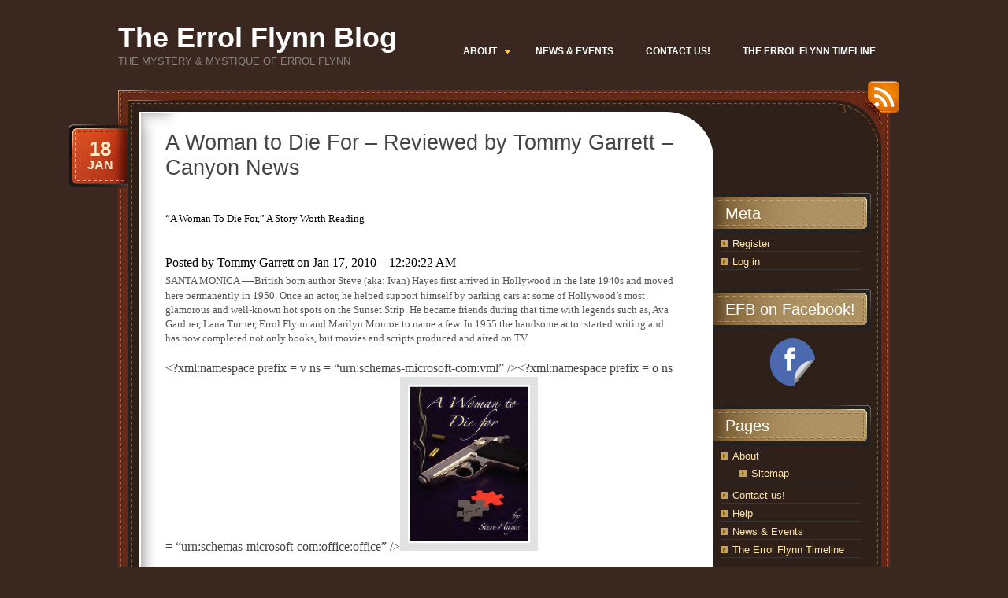

--- FILE ---
content_type: text/html; charset=UTF-8
request_url: https://www.theerrolflynnblog.com/2010/01/18/a-woman-to-die-for-reviewed-by-tommy-garrett-canyon-news/
body_size: 23487
content:
<!DOCTYPE html PUBLIC "-//W3C//DTD XHTML 1.0 Transitional//EN" "http://www.w3.org/TR/xhtml1/DTD/xhtml1-transitional.dtd">
<html xmlns="http://www.w3.org/1999/xhtml" lang="en-US">
<head profile="http://gmpg.org/xfn/11">
	<meta http-equiv="Content-Type" content="text/html; charset=UTF-8" />
	<title>A Woman to Die For &#8211; Reviewed by Tommy Garrett &#8211; Canyon News &laquo;  The Errol Flynn Blog</title>
	<link rel="stylesheet" href="https://www.theerrolflynnblog.com/wp-content/themes/chocotheme-original/style.css" type="text/css" media="screen" />
	<!--[if IE 6]>
		<style type="text/css" media="screen">
			#footer p.rss { background-image: none; filter: progid:DXImageTransform.Microsoft.AlphaImageLoader(src='https://www.theerrolflynnblog.com/wp-content/themes/chocotheme-original/images/ico-rss-2.png', sizingMethod='image'); }
			#main-bot { height: 150px; }
			.comment { height: 90px; }
		</style>
	<![endif]-->
		<link rel="pingback" href="https://www.theerrolflynnblog.com/xmlrpc.php" />
	<meta name='robots' content='max-image-preview:large' />

            <script data-no-defer="1" data-ezscrex="false" data-cfasync="false" data-pagespeed-no-defer data-cookieconsent="ignore">
                var ctPublicFunctions = {"_ajax_nonce":"c7e4b89da7","_rest_nonce":"d8228ca107","_ajax_url":"\/wp-admin\/admin-ajax.php","_rest_url":"https:\/\/www.theerrolflynnblog.com\/wp-json\/","data__cookies_type":"none","data__ajax_type":"rest","data__bot_detector_enabled":"1","data__frontend_data_log_enabled":1,"cookiePrefix":"","wprocket_detected":false,"host_url":"www.theerrolflynnblog.com","text__ee_click_to_select":"Click to select the whole data","text__ee_original_email":"The complete one is","text__ee_got_it":"Got it","text__ee_blocked":"Blocked","text__ee_cannot_connect":"Cannot connect","text__ee_cannot_decode":"Can not decode email. Unknown reason","text__ee_email_decoder":"CleanTalk email decoder","text__ee_wait_for_decoding":"The magic is on the way!","text__ee_decoding_process":"Please wait a few seconds while we decode the contact data."}
            </script>
        
            <script data-no-defer="1" data-ezscrex="false" data-cfasync="false" data-pagespeed-no-defer data-cookieconsent="ignore">
                var ctPublic = {"_ajax_nonce":"c7e4b89da7","settings__forms__check_internal":"0","settings__forms__check_external":"0","settings__forms__force_protection":0,"settings__forms__search_test":"1","settings__forms__wc_add_to_cart":"0","settings__data__bot_detector_enabled":"1","settings__sfw__anti_crawler":0,"blog_home":"https:\/\/www.theerrolflynnblog.com\/","pixel__setting":"3","pixel__enabled":true,"pixel__url":null,"data__email_check_before_post":"1","data__email_check_exist_post":0,"data__cookies_type":"none","data__key_is_ok":true,"data__visible_fields_required":true,"wl_brandname":"Anti-Spam by CleanTalk","wl_brandname_short":"CleanTalk","ct_checkjs_key":"3e8c08d8eb7997268ba9fc171c428b4e7e89687e7e4760030b4ab37676378ba4","emailEncoderPassKey":"172112d8d5f2c08e8eca7d773e6dc625","bot_detector_forms_excluded":"W10=","advancedCacheExists":true,"varnishCacheExists":false,"wc_ajax_add_to_cart":false,"theRealPerson":{"phrases":{"trpHeading":"The Real Person Badge!","trpContent1":"The commenter acts as a real person and verified as not a bot.","trpContent2":" Anti-Spam by CleanTalk","trpContentLearnMore":"Learn more"},"trpContentLink":"https:\/\/cleantalk.org\/help\/the-real-person?utm_id=&amp;utm_term=&amp;utm_source=admin_side&amp;utm_medium=trp_badge&amp;utm_content=trp_badge_link_click&amp;utm_campaign=apbct_links","imgPersonUrl":"https:\/\/www.theerrolflynnblog.com\/wp-content\/plugins\/cleantalk-spam-protect\/css\/images\/real_user.svg","imgShieldUrl":"https:\/\/www.theerrolflynnblog.com\/wp-content\/plugins\/cleantalk-spam-protect\/css\/images\/shield.svg"}}
            </script>
        <link rel='dns-prefetch' href='//fd.cleantalk.org' />
<link rel="alternate" type="application/rss+xml" title="The Errol Flynn Blog &raquo; Feed" href="https://www.theerrolflynnblog.com/feed/" />
<link rel="alternate" type="application/rss+xml" title="The Errol Flynn Blog &raquo; Comments Feed" href="https://www.theerrolflynnblog.com/comments/feed/" />
<link rel="alternate" type="application/rss+xml" title="The Errol Flynn Blog &raquo; A Woman to Die For &#8211; Reviewed by Tommy Garrett &#8211; Canyon News Comments Feed" href="https://www.theerrolflynnblog.com/2010/01/18/a-woman-to-die-for-reviewed-by-tommy-garrett-canyon-news/feed/" />
<script type="text/javascript">
/* <![CDATA[ */
window._wpemojiSettings = {"baseUrl":"https:\/\/s.w.org\/images\/core\/emoji\/15.0.3\/72x72\/","ext":".png","svgUrl":"https:\/\/s.w.org\/images\/core\/emoji\/15.0.3\/svg\/","svgExt":".svg","source":{"concatemoji":"https:\/\/www.theerrolflynnblog.com\/wp-includes\/js\/wp-emoji-release.min.js?ver=6.6.4"}};
/*! This file is auto-generated */
!function(i,n){var o,s,e;function c(e){try{var t={supportTests:e,timestamp:(new Date).valueOf()};sessionStorage.setItem(o,JSON.stringify(t))}catch(e){}}function p(e,t,n){e.clearRect(0,0,e.canvas.width,e.canvas.height),e.fillText(t,0,0);var t=new Uint32Array(e.getImageData(0,0,e.canvas.width,e.canvas.height).data),r=(e.clearRect(0,0,e.canvas.width,e.canvas.height),e.fillText(n,0,0),new Uint32Array(e.getImageData(0,0,e.canvas.width,e.canvas.height).data));return t.every(function(e,t){return e===r[t]})}function u(e,t,n){switch(t){case"flag":return n(e,"\ud83c\udff3\ufe0f\u200d\u26a7\ufe0f","\ud83c\udff3\ufe0f\u200b\u26a7\ufe0f")?!1:!n(e,"\ud83c\uddfa\ud83c\uddf3","\ud83c\uddfa\u200b\ud83c\uddf3")&&!n(e,"\ud83c\udff4\udb40\udc67\udb40\udc62\udb40\udc65\udb40\udc6e\udb40\udc67\udb40\udc7f","\ud83c\udff4\u200b\udb40\udc67\u200b\udb40\udc62\u200b\udb40\udc65\u200b\udb40\udc6e\u200b\udb40\udc67\u200b\udb40\udc7f");case"emoji":return!n(e,"\ud83d\udc26\u200d\u2b1b","\ud83d\udc26\u200b\u2b1b")}return!1}function f(e,t,n){var r="undefined"!=typeof WorkerGlobalScope&&self instanceof WorkerGlobalScope?new OffscreenCanvas(300,150):i.createElement("canvas"),a=r.getContext("2d",{willReadFrequently:!0}),o=(a.textBaseline="top",a.font="600 32px Arial",{});return e.forEach(function(e){o[e]=t(a,e,n)}),o}function t(e){var t=i.createElement("script");t.src=e,t.defer=!0,i.head.appendChild(t)}"undefined"!=typeof Promise&&(o="wpEmojiSettingsSupports",s=["flag","emoji"],n.supports={everything:!0,everythingExceptFlag:!0},e=new Promise(function(e){i.addEventListener("DOMContentLoaded",e,{once:!0})}),new Promise(function(t){var n=function(){try{var e=JSON.parse(sessionStorage.getItem(o));if("object"==typeof e&&"number"==typeof e.timestamp&&(new Date).valueOf()<e.timestamp+604800&&"object"==typeof e.supportTests)return e.supportTests}catch(e){}return null}();if(!n){if("undefined"!=typeof Worker&&"undefined"!=typeof OffscreenCanvas&&"undefined"!=typeof URL&&URL.createObjectURL&&"undefined"!=typeof Blob)try{var e="postMessage("+f.toString()+"("+[JSON.stringify(s),u.toString(),p.toString()].join(",")+"));",r=new Blob([e],{type:"text/javascript"}),a=new Worker(URL.createObjectURL(r),{name:"wpTestEmojiSupports"});return void(a.onmessage=function(e){c(n=e.data),a.terminate(),t(n)})}catch(e){}c(n=f(s,u,p))}t(n)}).then(function(e){for(var t in e)n.supports[t]=e[t],n.supports.everything=n.supports.everything&&n.supports[t],"flag"!==t&&(n.supports.everythingExceptFlag=n.supports.everythingExceptFlag&&n.supports[t]);n.supports.everythingExceptFlag=n.supports.everythingExceptFlag&&!n.supports.flag,n.DOMReady=!1,n.readyCallback=function(){n.DOMReady=!0}}).then(function(){return e}).then(function(){var e;n.supports.everything||(n.readyCallback(),(e=n.source||{}).concatemoji?t(e.concatemoji):e.wpemoji&&e.twemoji&&(t(e.twemoji),t(e.wpemoji)))}))}((window,document),window._wpemojiSettings);
/* ]]> */
</script>
<style id='wp-emoji-styles-inline-css' type='text/css'>

	img.wp-smiley, img.emoji {
		display: inline !important;
		border: none !important;
		box-shadow: none !important;
		height: 1em !important;
		width: 1em !important;
		margin: 0 0.07em !important;
		vertical-align: -0.1em !important;
		background: none !important;
		padding: 0 !important;
	}
</style>
<link rel='stylesheet' id='wp-block-library-css' href='https://www.theerrolflynnblog.com/wp-includes/css/dist/block-library/style.min.css?ver=6.6.4' type='text/css' media='all' />
<style id='classic-theme-styles-inline-css' type='text/css'>
/*! This file is auto-generated */
.wp-block-button__link{color:#fff;background-color:#32373c;border-radius:9999px;box-shadow:none;text-decoration:none;padding:calc(.667em + 2px) calc(1.333em + 2px);font-size:1.125em}.wp-block-file__button{background:#32373c;color:#fff;text-decoration:none}
</style>
<style id='global-styles-inline-css' type='text/css'>
:root{--wp--preset--aspect-ratio--square: 1;--wp--preset--aspect-ratio--4-3: 4/3;--wp--preset--aspect-ratio--3-4: 3/4;--wp--preset--aspect-ratio--3-2: 3/2;--wp--preset--aspect-ratio--2-3: 2/3;--wp--preset--aspect-ratio--16-9: 16/9;--wp--preset--aspect-ratio--9-16: 9/16;--wp--preset--color--black: #000000;--wp--preset--color--cyan-bluish-gray: #abb8c3;--wp--preset--color--white: #ffffff;--wp--preset--color--pale-pink: #f78da7;--wp--preset--color--vivid-red: #cf2e2e;--wp--preset--color--luminous-vivid-orange: #ff6900;--wp--preset--color--luminous-vivid-amber: #fcb900;--wp--preset--color--light-green-cyan: #7bdcb5;--wp--preset--color--vivid-green-cyan: #00d084;--wp--preset--color--pale-cyan-blue: #8ed1fc;--wp--preset--color--vivid-cyan-blue: #0693e3;--wp--preset--color--vivid-purple: #9b51e0;--wp--preset--gradient--vivid-cyan-blue-to-vivid-purple: linear-gradient(135deg,rgba(6,147,227,1) 0%,rgb(155,81,224) 100%);--wp--preset--gradient--light-green-cyan-to-vivid-green-cyan: linear-gradient(135deg,rgb(122,220,180) 0%,rgb(0,208,130) 100%);--wp--preset--gradient--luminous-vivid-amber-to-luminous-vivid-orange: linear-gradient(135deg,rgba(252,185,0,1) 0%,rgba(255,105,0,1) 100%);--wp--preset--gradient--luminous-vivid-orange-to-vivid-red: linear-gradient(135deg,rgba(255,105,0,1) 0%,rgb(207,46,46) 100%);--wp--preset--gradient--very-light-gray-to-cyan-bluish-gray: linear-gradient(135deg,rgb(238,238,238) 0%,rgb(169,184,195) 100%);--wp--preset--gradient--cool-to-warm-spectrum: linear-gradient(135deg,rgb(74,234,220) 0%,rgb(151,120,209) 20%,rgb(207,42,186) 40%,rgb(238,44,130) 60%,rgb(251,105,98) 80%,rgb(254,248,76) 100%);--wp--preset--gradient--blush-light-purple: linear-gradient(135deg,rgb(255,206,236) 0%,rgb(152,150,240) 100%);--wp--preset--gradient--blush-bordeaux: linear-gradient(135deg,rgb(254,205,165) 0%,rgb(254,45,45) 50%,rgb(107,0,62) 100%);--wp--preset--gradient--luminous-dusk: linear-gradient(135deg,rgb(255,203,112) 0%,rgb(199,81,192) 50%,rgb(65,88,208) 100%);--wp--preset--gradient--pale-ocean: linear-gradient(135deg,rgb(255,245,203) 0%,rgb(182,227,212) 50%,rgb(51,167,181) 100%);--wp--preset--gradient--electric-grass: linear-gradient(135deg,rgb(202,248,128) 0%,rgb(113,206,126) 100%);--wp--preset--gradient--midnight: linear-gradient(135deg,rgb(2,3,129) 0%,rgb(40,116,252) 100%);--wp--preset--font-size--small: 13px;--wp--preset--font-size--medium: 20px;--wp--preset--font-size--large: 36px;--wp--preset--font-size--x-large: 42px;--wp--preset--spacing--20: 0.44rem;--wp--preset--spacing--30: 0.67rem;--wp--preset--spacing--40: 1rem;--wp--preset--spacing--50: 1.5rem;--wp--preset--spacing--60: 2.25rem;--wp--preset--spacing--70: 3.38rem;--wp--preset--spacing--80: 5.06rem;--wp--preset--shadow--natural: 6px 6px 9px rgba(0, 0, 0, 0.2);--wp--preset--shadow--deep: 12px 12px 50px rgba(0, 0, 0, 0.4);--wp--preset--shadow--sharp: 6px 6px 0px rgba(0, 0, 0, 0.2);--wp--preset--shadow--outlined: 6px 6px 0px -3px rgba(255, 255, 255, 1), 6px 6px rgba(0, 0, 0, 1);--wp--preset--shadow--crisp: 6px 6px 0px rgba(0, 0, 0, 1);}:where(.is-layout-flex){gap: 0.5em;}:where(.is-layout-grid){gap: 0.5em;}body .is-layout-flex{display: flex;}.is-layout-flex{flex-wrap: wrap;align-items: center;}.is-layout-flex > :is(*, div){margin: 0;}body .is-layout-grid{display: grid;}.is-layout-grid > :is(*, div){margin: 0;}:where(.wp-block-columns.is-layout-flex){gap: 2em;}:where(.wp-block-columns.is-layout-grid){gap: 2em;}:where(.wp-block-post-template.is-layout-flex){gap: 1.25em;}:where(.wp-block-post-template.is-layout-grid){gap: 1.25em;}.has-black-color{color: var(--wp--preset--color--black) !important;}.has-cyan-bluish-gray-color{color: var(--wp--preset--color--cyan-bluish-gray) !important;}.has-white-color{color: var(--wp--preset--color--white) !important;}.has-pale-pink-color{color: var(--wp--preset--color--pale-pink) !important;}.has-vivid-red-color{color: var(--wp--preset--color--vivid-red) !important;}.has-luminous-vivid-orange-color{color: var(--wp--preset--color--luminous-vivid-orange) !important;}.has-luminous-vivid-amber-color{color: var(--wp--preset--color--luminous-vivid-amber) !important;}.has-light-green-cyan-color{color: var(--wp--preset--color--light-green-cyan) !important;}.has-vivid-green-cyan-color{color: var(--wp--preset--color--vivid-green-cyan) !important;}.has-pale-cyan-blue-color{color: var(--wp--preset--color--pale-cyan-blue) !important;}.has-vivid-cyan-blue-color{color: var(--wp--preset--color--vivid-cyan-blue) !important;}.has-vivid-purple-color{color: var(--wp--preset--color--vivid-purple) !important;}.has-black-background-color{background-color: var(--wp--preset--color--black) !important;}.has-cyan-bluish-gray-background-color{background-color: var(--wp--preset--color--cyan-bluish-gray) !important;}.has-white-background-color{background-color: var(--wp--preset--color--white) !important;}.has-pale-pink-background-color{background-color: var(--wp--preset--color--pale-pink) !important;}.has-vivid-red-background-color{background-color: var(--wp--preset--color--vivid-red) !important;}.has-luminous-vivid-orange-background-color{background-color: var(--wp--preset--color--luminous-vivid-orange) !important;}.has-luminous-vivid-amber-background-color{background-color: var(--wp--preset--color--luminous-vivid-amber) !important;}.has-light-green-cyan-background-color{background-color: var(--wp--preset--color--light-green-cyan) !important;}.has-vivid-green-cyan-background-color{background-color: var(--wp--preset--color--vivid-green-cyan) !important;}.has-pale-cyan-blue-background-color{background-color: var(--wp--preset--color--pale-cyan-blue) !important;}.has-vivid-cyan-blue-background-color{background-color: var(--wp--preset--color--vivid-cyan-blue) !important;}.has-vivid-purple-background-color{background-color: var(--wp--preset--color--vivid-purple) !important;}.has-black-border-color{border-color: var(--wp--preset--color--black) !important;}.has-cyan-bluish-gray-border-color{border-color: var(--wp--preset--color--cyan-bluish-gray) !important;}.has-white-border-color{border-color: var(--wp--preset--color--white) !important;}.has-pale-pink-border-color{border-color: var(--wp--preset--color--pale-pink) !important;}.has-vivid-red-border-color{border-color: var(--wp--preset--color--vivid-red) !important;}.has-luminous-vivid-orange-border-color{border-color: var(--wp--preset--color--luminous-vivid-orange) !important;}.has-luminous-vivid-amber-border-color{border-color: var(--wp--preset--color--luminous-vivid-amber) !important;}.has-light-green-cyan-border-color{border-color: var(--wp--preset--color--light-green-cyan) !important;}.has-vivid-green-cyan-border-color{border-color: var(--wp--preset--color--vivid-green-cyan) !important;}.has-pale-cyan-blue-border-color{border-color: var(--wp--preset--color--pale-cyan-blue) !important;}.has-vivid-cyan-blue-border-color{border-color: var(--wp--preset--color--vivid-cyan-blue) !important;}.has-vivid-purple-border-color{border-color: var(--wp--preset--color--vivid-purple) !important;}.has-vivid-cyan-blue-to-vivid-purple-gradient-background{background: var(--wp--preset--gradient--vivid-cyan-blue-to-vivid-purple) !important;}.has-light-green-cyan-to-vivid-green-cyan-gradient-background{background: var(--wp--preset--gradient--light-green-cyan-to-vivid-green-cyan) !important;}.has-luminous-vivid-amber-to-luminous-vivid-orange-gradient-background{background: var(--wp--preset--gradient--luminous-vivid-amber-to-luminous-vivid-orange) !important;}.has-luminous-vivid-orange-to-vivid-red-gradient-background{background: var(--wp--preset--gradient--luminous-vivid-orange-to-vivid-red) !important;}.has-very-light-gray-to-cyan-bluish-gray-gradient-background{background: var(--wp--preset--gradient--very-light-gray-to-cyan-bluish-gray) !important;}.has-cool-to-warm-spectrum-gradient-background{background: var(--wp--preset--gradient--cool-to-warm-spectrum) !important;}.has-blush-light-purple-gradient-background{background: var(--wp--preset--gradient--blush-light-purple) !important;}.has-blush-bordeaux-gradient-background{background: var(--wp--preset--gradient--blush-bordeaux) !important;}.has-luminous-dusk-gradient-background{background: var(--wp--preset--gradient--luminous-dusk) !important;}.has-pale-ocean-gradient-background{background: var(--wp--preset--gradient--pale-ocean) !important;}.has-electric-grass-gradient-background{background: var(--wp--preset--gradient--electric-grass) !important;}.has-midnight-gradient-background{background: var(--wp--preset--gradient--midnight) !important;}.has-small-font-size{font-size: var(--wp--preset--font-size--small) !important;}.has-medium-font-size{font-size: var(--wp--preset--font-size--medium) !important;}.has-large-font-size{font-size: var(--wp--preset--font-size--large) !important;}.has-x-large-font-size{font-size: var(--wp--preset--font-size--x-large) !important;}
:where(.wp-block-post-template.is-layout-flex){gap: 1.25em;}:where(.wp-block-post-template.is-layout-grid){gap: 1.25em;}
:where(.wp-block-columns.is-layout-flex){gap: 2em;}:where(.wp-block-columns.is-layout-grid){gap: 2em;}
:root :where(.wp-block-pullquote){font-size: 1.5em;line-height: 1.6;}
</style>
<link rel='stylesheet' id='cleantalk-public-css-css' href='https://www.theerrolflynnblog.com/wp-content/plugins/cleantalk-spam-protect/css/cleantalk-public.min.css?ver=6.70.1_1767144410' type='text/css' media='all' />
<link rel='stylesheet' id='cleantalk-email-decoder-css-css' href='https://www.theerrolflynnblog.com/wp-content/plugins/cleantalk-spam-protect/css/cleantalk-email-decoder.min.css?ver=6.70.1_1767144410' type='text/css' media='all' />
<link rel='stylesheet' id='cleantalk-trp-css-css' href='https://www.theerrolflynnblog.com/wp-content/plugins/cleantalk-spam-protect/css/cleantalk-trp.min.css?ver=6.70.1_1767144410' type='text/css' media='all' />
<link rel='stylesheet' id='mce-comments-no-status-bar-css' href='https://www.theerrolflynnblog.com/wp-content/plugins/tinymce-comment-field/css/editor-no-statusbar.css?ver=6.6.4' type='text/css' media='all' />
<link rel='stylesheet' id='wpdiscuz-frontend-css-css' href='https://www.theerrolflynnblog.com/wp-content/plugins/wpdiscuz/themes/default/style.css?ver=7.6.42' type='text/css' media='all' />
<style id='wpdiscuz-frontend-css-inline-css' type='text/css'>
 #wpdcom .wpd-blog-administrator .wpd-comment-label{color:#ffffff;background-color:#00B38F;border:none}#wpdcom .wpd-blog-administrator .wpd-comment-author, #wpdcom .wpd-blog-administrator .wpd-comment-author a{color:#00B38F}#wpdcom.wpd-layout-1 .wpd-comment .wpd-blog-administrator .wpd-avatar img{border-color:#00B38F}#wpdcom.wpd-layout-2 .wpd-comment.wpd-reply .wpd-comment-wrap.wpd-blog-administrator{border-left:3px solid #00B38F}#wpdcom.wpd-layout-2 .wpd-comment .wpd-blog-administrator .wpd-avatar img{border-bottom-color:#00B38F}#wpdcom.wpd-layout-3 .wpd-blog-administrator .wpd-comment-subheader{border-top:1px dashed #00B38F}#wpdcom.wpd-layout-3 .wpd-reply .wpd-blog-administrator .wpd-comment-right{border-left:1px solid #00B38F}#wpdcom .wpd-blog-author .wpd-comment-label{color:#ffffff;background-color:#00B38F;border:none}#wpdcom .wpd-blog-author .wpd-comment-author, #wpdcom .wpd-blog-author .wpd-comment-author a{color:#00B38F}#wpdcom.wpd-layout-1 .wpd-comment .wpd-blog-author .wpd-avatar img{border-color:#00B38F}#wpdcom.wpd-layout-2 .wpd-comment .wpd-blog-author .wpd-avatar img{border-bottom-color:#00B38F}#wpdcom.wpd-layout-3 .wpd-blog-author .wpd-comment-subheader{border-top:1px dashed #00B38F}#wpdcom.wpd-layout-3 .wpd-reply .wpd-blog-author .wpd-comment-right{border-left:1px solid #00B38F}#wpdcom .wpd-blog-contributor .wpd-comment-label{color:#ffffff;background-color:#00B38F;border:none}#wpdcom .wpd-blog-contributor .wpd-comment-author, #wpdcom .wpd-blog-contributor .wpd-comment-author a{color:#00B38F}#wpdcom.wpd-layout-1 .wpd-comment .wpd-blog-contributor .wpd-avatar img{border-color:#00B38F}#wpdcom.wpd-layout-2 .wpd-comment .wpd-blog-contributor .wpd-avatar img{border-bottom-color:#00B38F}#wpdcom.wpd-layout-3 .wpd-blog-contributor .wpd-comment-subheader{border-top:1px dashed #00B38F}#wpdcom.wpd-layout-3 .wpd-reply .wpd-blog-contributor .wpd-comment-right{border-left:1px solid #00B38F}#wpdcom .wpd-blog-editor .wpd-comment-label{color:#ffffff;background-color:#00B38F;border:none}#wpdcom .wpd-blog-editor .wpd-comment-author, #wpdcom .wpd-blog-editor .wpd-comment-author a{color:#00B38F}#wpdcom.wpd-layout-1 .wpd-comment .wpd-blog-editor .wpd-avatar img{border-color:#00B38F}#wpdcom.wpd-layout-2 .wpd-comment.wpd-reply .wpd-comment-wrap.wpd-blog-editor{border-left:3px solid #00B38F}#wpdcom.wpd-layout-2 .wpd-comment .wpd-blog-editor .wpd-avatar img{border-bottom-color:#00B38F}#wpdcom.wpd-layout-3 .wpd-blog-editor .wpd-comment-subheader{border-top:1px dashed #00B38F}#wpdcom.wpd-layout-3 .wpd-reply .wpd-blog-editor .wpd-comment-right{border-left:1px solid #00B38F}#wpdcom .wpd-blog-subscriber .wpd-comment-label{color:#ffffff;background-color:#00B38F;border:none}#wpdcom .wpd-blog-subscriber .wpd-comment-author, #wpdcom .wpd-blog-subscriber .wpd-comment-author a{color:#00B38F}#wpdcom.wpd-layout-2 .wpd-comment .wpd-blog-subscriber .wpd-avatar img{border-bottom-color:#00B38F}#wpdcom.wpd-layout-3 .wpd-blog-subscriber .wpd-comment-subheader{border-top:1px dashed #00B38F}#wpdcom .wpd-blog-social_subscriber .wpd-comment-label{color:#ffffff;background-color:#00B38F;border:none}#wpdcom .wpd-blog-social_subscriber .wpd-comment-author, #wpdcom .wpd-blog-social_subscriber .wpd-comment-author a{color:#00B38F}#wpdcom.wpd-layout-1 .wpd-comment .wpd-blog-social_subscriber .wpd-avatar img{border-color:#00B38F}#wpdcom.wpd-layout-2 .wpd-comment .wpd-blog-social_subscriber .wpd-avatar img{border-bottom-color:#00B38F}#wpdcom.wpd-layout-3 .wpd-blog-social_subscriber .wpd-comment-subheader{border-top:1px dashed #00B38F}#wpdcom.wpd-layout-3 .wpd-reply .wpd-blog-social_subscriber .wpd-comment-right{border-left:1px solid #00B38F}#wpdcom .wpd-blog-post_author .wpd-comment-label{color:#ffffff;background-color:#00B38F;border:none}#wpdcom .wpd-blog-post_author .wpd-comment-author, #wpdcom .wpd-blog-post_author .wpd-comment-author a{color:#00B38F}#wpdcom .wpd-blog-post_author .wpd-avatar img{border-color:#00B38F}#wpdcom.wpd-layout-1 .wpd-comment .wpd-blog-post_author .wpd-avatar img{border-color:#00B38F}#wpdcom.wpd-layout-2 .wpd-comment.wpd-reply .wpd-comment-wrap.wpd-blog-post_author{border-left:3px solid #00B38F}#wpdcom.wpd-layout-2 .wpd-comment .wpd-blog-post_author .wpd-avatar img{border-bottom-color:#00B38F}#wpdcom.wpd-layout-3 .wpd-blog-post_author .wpd-comment-subheader{border-top:1px dashed #00B38F}#wpdcom.wpd-layout-3 .wpd-reply .wpd-blog-post_author .wpd-comment-right{border-left:1px solid #00B38F}#wpdcom .wpd-blog-guest .wpd-comment-label{color:#ffffff;background-color:#00B38F;border:none}#wpdcom .wpd-blog-guest .wpd-comment-author, #wpdcom .wpd-blog-guest .wpd-comment-author a{color:#00B38F}#wpdcom.wpd-layout-3 .wpd-blog-guest .wpd-comment-subheader{border-top:1px dashed #00B38F}#comments, #respond, .comments-area, #wpdcom{}#wpdcom .ql-editor > *{color:#777777}#wpdcom .ql-editor::before{}#wpdcom .ql-toolbar{border:1px solid #DDDDDD;border-top:none}#wpdcom .ql-container{border:1px solid #DDDDDD;border-bottom:none}#wpdcom .wpd-form-row .wpdiscuz-item input[type="text"], #wpdcom .wpd-form-row .wpdiscuz-item input[type="email"], #wpdcom .wpd-form-row .wpdiscuz-item input[type="url"], #wpdcom .wpd-form-row .wpdiscuz-item input[type="color"], #wpdcom .wpd-form-row .wpdiscuz-item input[type="date"], #wpdcom .wpd-form-row .wpdiscuz-item input[type="datetime"], #wpdcom .wpd-form-row .wpdiscuz-item input[type="datetime-local"], #wpdcom .wpd-form-row .wpdiscuz-item input[type="month"], #wpdcom .wpd-form-row .wpdiscuz-item input[type="number"], #wpdcom .wpd-form-row .wpdiscuz-item input[type="time"], #wpdcom textarea, #wpdcom select{border:1px solid #DDDDDD;color:#777777}#wpdcom .wpd-form-row .wpdiscuz-item textarea{border:1px solid #DDDDDD}#wpdcom input::placeholder, #wpdcom textarea::placeholder, #wpdcom input::-moz-placeholder, #wpdcom textarea::-webkit-input-placeholder{}#wpdcom .wpd-comment-text{color:#777777}#wpdcom .wpd-thread-head .wpd-thread-info{border-bottom:2px solid #00B38F}#wpdcom .wpd-thread-head .wpd-thread-info.wpd-reviews-tab svg{fill:#00B38F}#wpdcom .wpd-thread-head .wpdiscuz-user-settings{border-bottom:2px solid #00B38F}#wpdcom .wpd-thread-head .wpdiscuz-user-settings:hover{color:#00B38F}#wpdcom .wpd-comment .wpd-follow-link:hover{color:#00B38F}#wpdcom .wpd-comment-status .wpd-sticky{color:#00B38F}#wpdcom .wpd-thread-filter .wpdf-active{color:#00B38F;border-bottom-color:#00B38F}#wpdcom .wpd-comment-info-bar{border:1px dashed #33c3a6;background:#e6f8f4}#wpdcom .wpd-comment-info-bar .wpd-current-view i{color:#00B38F}#wpdcom .wpd-filter-view-all:hover{background:#00B38F}#wpdcom .wpdiscuz-item .wpdiscuz-rating > label{color:#DDDDDD}#wpdcom .wpdiscuz-item .wpdiscuz-rating:not(:checked) > label:hover, .wpdiscuz-rating:not(:checked) > label:hover ~ label{}#wpdcom .wpdiscuz-item .wpdiscuz-rating > input ~ label:hover, #wpdcom .wpdiscuz-item .wpdiscuz-rating > input:not(:checked) ~ label:hover ~ label, #wpdcom .wpdiscuz-item .wpdiscuz-rating > input:not(:checked) ~ label:hover ~ label{color:#FFED85}#wpdcom .wpdiscuz-item .wpdiscuz-rating > input:checked ~ label:hover, #wpdcom .wpdiscuz-item .wpdiscuz-rating > input:checked ~ label:hover, #wpdcom .wpdiscuz-item .wpdiscuz-rating > label:hover ~ input:checked ~ label, #wpdcom .wpdiscuz-item .wpdiscuz-rating > input:checked + label:hover ~ label, #wpdcom .wpdiscuz-item .wpdiscuz-rating > input:checked ~ label:hover ~ label, .wpd-custom-field .wcf-active-star, #wpdcom .wpdiscuz-item .wpdiscuz-rating > input:checked ~ label{color:#FFD700}#wpd-post-rating .wpd-rating-wrap .wpd-rating-stars svg .wpd-star{fill:#DDDDDD}#wpd-post-rating .wpd-rating-wrap .wpd-rating-stars svg .wpd-active{fill:#FFD700}#wpd-post-rating .wpd-rating-wrap .wpd-rate-starts svg .wpd-star{fill:#DDDDDD}#wpd-post-rating .wpd-rating-wrap .wpd-rate-starts:hover svg .wpd-star{fill:#FFED85}#wpd-post-rating.wpd-not-rated .wpd-rating-wrap .wpd-rate-starts svg:hover ~ svg .wpd-star{fill:#DDDDDD}.wpdiscuz-post-rating-wrap .wpd-rating .wpd-rating-wrap .wpd-rating-stars svg .wpd-star{fill:#DDDDDD}.wpdiscuz-post-rating-wrap .wpd-rating .wpd-rating-wrap .wpd-rating-stars svg .wpd-active{fill:#FFD700}#wpdcom .wpd-comment .wpd-follow-active{color:#ff7a00}#wpdcom .page-numbers{color:#555;border:#555 1px solid}#wpdcom span.current{background:#555}#wpdcom.wpd-layout-1 .wpd-new-loaded-comment > .wpd-comment-wrap > .wpd-comment-right{background:#FFFAD6}#wpdcom.wpd-layout-2 .wpd-new-loaded-comment.wpd-comment > .wpd-comment-wrap > .wpd-comment-right{background:#FFFAD6}#wpdcom.wpd-layout-2 .wpd-new-loaded-comment.wpd-comment.wpd-reply > .wpd-comment-wrap > .wpd-comment-right{background:transparent}#wpdcom.wpd-layout-2 .wpd-new-loaded-comment.wpd-comment.wpd-reply > .wpd-comment-wrap{background:#FFFAD6}#wpdcom.wpd-layout-3 .wpd-new-loaded-comment.wpd-comment > .wpd-comment-wrap > .wpd-comment-right{background:#FFFAD6}#wpdcom .wpd-follow:hover i, #wpdcom .wpd-unfollow:hover i, #wpdcom .wpd-comment .wpd-follow-active:hover i{color:#00B38F}#wpdcom .wpdiscuz-readmore{cursor:pointer;color:#00B38F}.wpd-custom-field .wcf-pasiv-star, #wpcomm .wpdiscuz-item .wpdiscuz-rating > label{color:#DDDDDD}.wpd-wrapper .wpd-list-item.wpd-active{border-top:3px solid #00B38F}#wpdcom.wpd-layout-2 .wpd-comment.wpd-reply.wpd-unapproved-comment .wpd-comment-wrap{border-left:3px solid #FFFAD6}#wpdcom.wpd-layout-3 .wpd-comment.wpd-reply.wpd-unapproved-comment .wpd-comment-right{border-left:1px solid #FFFAD6}#wpdcom .wpd-prim-button{background-color:#07B290;color:#FFFFFF}#wpdcom .wpd_label__check i.wpdicon-on{color:#07B290;border:1px solid #83d9c8}#wpd-bubble-wrapper #wpd-bubble-all-comments-count{color:#1DB99A}#wpd-bubble-wrapper > div{background-color:#1DB99A}#wpd-bubble-wrapper > #wpd-bubble #wpd-bubble-add-message{background-color:#1DB99A}#wpd-bubble-wrapper > #wpd-bubble #wpd-bubble-add-message::before{border-left-color:#1DB99A;border-right-color:#1DB99A}#wpd-bubble-wrapper.wpd-right-corner > #wpd-bubble #wpd-bubble-add-message::before{border-left-color:#1DB99A;border-right-color:#1DB99A}.wpd-inline-icon-wrapper path.wpd-inline-icon-first{fill:#1DB99A}.wpd-inline-icon-count{background-color:#1DB99A}.wpd-inline-icon-count::before{border-right-color:#1DB99A}.wpd-inline-form-wrapper::before{border-bottom-color:#1DB99A}.wpd-inline-form-question{background-color:#1DB99A}.wpd-inline-form{background-color:#1DB99A}.wpd-last-inline-comments-wrapper{border-color:#1DB99A}.wpd-last-inline-comments-wrapper::before{border-bottom-color:#1DB99A}.wpd-last-inline-comments-wrapper .wpd-view-all-inline-comments{background:#1DB99A}.wpd-last-inline-comments-wrapper .wpd-view-all-inline-comments:hover,.wpd-last-inline-comments-wrapper .wpd-view-all-inline-comments:active,.wpd-last-inline-comments-wrapper .wpd-view-all-inline-comments:focus{background-color:#1DB99A}#wpdcom .ql-snow .ql-tooltip[data-mode="link"]::before{content:"Enter link:"}#wpdcom .ql-snow .ql-tooltip.ql-editing a.ql-action::after{content:"Save"}.comments-area{width:auto}
</style>
<link rel='stylesheet' id='wpdiscuz-fa-css' href='https://www.theerrolflynnblog.com/wp-content/plugins/wpdiscuz/assets/third-party/font-awesome-5.13.0/css/fa.min.css?ver=7.6.42' type='text/css' media='all' />
<link rel='stylesheet' id='wpdiscuz-combo-css-css' href='https://www.theerrolflynnblog.com/wp-content/plugins/wpdiscuz/assets/css/wpdiscuz-combo.min.css?ver=6.6.4' type='text/css' media='all' />
<script type="text/javascript" src="https://www.theerrolflynnblog.com/wp-includes/js/jquery/jquery.min.js?ver=3.7.1" id="jquery-core-js"></script>
<script type="text/javascript" src="https://www.theerrolflynnblog.com/wp-includes/js/jquery/jquery-migrate.min.js?ver=3.4.1" id="jquery-migrate-js"></script>
<script type="text/javascript" src="https://www.theerrolflynnblog.com/wp-content/plugins/cleantalk-spam-protect/js/apbct-public-bundle.min.js?ver=6.70.1_1767144410" id="apbct-public-bundle.min-js-js"></script>
<script type="text/javascript" src="https://fd.cleantalk.org/ct-bot-detector-wrapper.js?ver=6.70.1" id="ct_bot_detector-js" defer="defer" data-wp-strategy="defer"></script>
<link rel="https://api.w.org/" href="https://www.theerrolflynnblog.com/wp-json/" /><link rel="alternate" title="JSON" type="application/json" href="https://www.theerrolflynnblog.com/wp-json/wp/v2/posts/1607" /><link rel="EditURI" type="application/rsd+xml" title="RSD" href="https://www.theerrolflynnblog.com/xmlrpc.php?rsd" />
<meta name="generator" content="WordPress 6.6.4" />
<link rel="canonical" href="https://www.theerrolflynnblog.com/2010/01/18/a-woman-to-die-for-reviewed-by-tommy-garrett-canyon-news/" />
<link rel='shortlink' href='https://www.theerrolflynnblog.com/?p=1607' />
<link rel="alternate" title="oEmbed (JSON)" type="application/json+oembed" href="https://www.theerrolflynnblog.com/wp-json/oembed/1.0/embed?url=https%3A%2F%2Fwww.theerrolflynnblog.com%2F2010%2F01%2F18%2Fa-woman-to-die-for-reviewed-by-tommy-garrett-canyon-news%2F" />
<link rel="alternate" title="oEmbed (XML)" type="text/xml+oembed" href="https://www.theerrolflynnblog.com/wp-json/oembed/1.0/embed?url=https%3A%2F%2Fwww.theerrolflynnblog.com%2F2010%2F01%2F18%2Fa-woman-to-die-for-reviewed-by-tommy-garrett-canyon-news%2F&#038;format=xml" />
<style type="text/css">.recentcomments a{display:inline !important;padding:0 !important;margin:0 !important;}</style>	<script src="https://www.theerrolflynnblog.com/wp-content/themes/chocotheme-original/js/fn.js" type="text/javascript" charset="utf-8"></script>
	<!-- Theme -->
	<link rel="stylesheet" href="https://www.theerrolflynnblog.com/wp-content/themes/chocotheme-original/themes/default/style.css" type="text/css" media="all" />
	<!--[if IE 6]>
		<style type="text/css" media="screen">
			#rss-link { background-image: none; filter: progid:DXImageTransform.Microsoft.AlphaImageLoader(src='https://www.theerrolflynnblog.com/wp-content/themes/chocotheme-original/themes/default/images/ico-rss.png', sizingMethod='image'); }
			.post .date .bg { background-image: none; filter: progid:DXImageTransform.Microsoft.AlphaImageLoader(src='https://www.theerrolflynnblog.com/wp-content/themes/chocotheme-original/themes/default/images/date.png', sizingMethod='image'); }
			#nav ul li.current_page_item a,
			#nav ul li.current_page_item a span { background-image: none; filter: progid:DXImageTransform.Microsoft.AlphaImageLoader(src='https://www.theerrolflynnblog.com/wp-content/themes/chocotheme-original/themes/default/images/nav-active.png', sizingMethod='scale'); }
		</style>
	<![endif]-->
</head>
<body class="post-template-default single single-post postid-1607 single-format-standard" style="background: #3A2820;">
<!-- Page -->
<div id="page">
	<!-- Header -->
	<div id="header">
		<!-- Logo -->
		<div id="logo">
			<h1><a href="https://www.theerrolflynnblog.com">The Errol Flynn Blog</a></h1>
			<div class="description">The Mystery &amp; Mystique of Errol Flynn</div>
		</div>
		<!-- END Logo -->
		<!-- Main Navigation -->
		<div id="nav">
			<ul>
				<li class="has_dropdown"><a href="https://www.theerrolflynnblog.com/about/"><span><span>About</span></span></a><div class="dropdown dd-level-1"><ul><li><a href="https://www.theerrolflynnblog.com/about/sitemap/">Sitemap</a></li></ul></div></li><li class=""><a href="https://www.theerrolflynnblog.com/news-events/"><span>News &#038; Events</span></a></li><li class=""><a href="https://www.theerrolflynnblog.com/contact-us/"><span>Contact us!</span></a></li><li class=""><a href="https://www.theerrolflynnblog.com/the-errol-flynn-timeline2/"><span>The Errol Flynn Timeline</span></a></li><li class=""><a href="https://www.theerrolflynnblog.com/faqs/"><span>Help</span></a></li>			</ul>
		</div>
		<script type="text/javascript" charset="utf-8">
			
		</script>
		<!-- END Main Navigation -->
		<div class="cl">&nbsp;</div>
	</div>
	<!-- END Header -->
	<!-- Main Block -->
	<div id="main">
		<!-- RSS icon -->
		<a href="https://www.theerrolflynnblog.com/feed/rss/" id="rss-link">RSS</a>
		<div id="main-top">
			<div id="main-bot">
				<div class="cl">&nbsp;</div>
				<!-- Content -->
				<div id="content">			<div class="post-1607 post type-post status-publish format-standard hentry category-main-page">
			<h2>A Woman to Die For &#8211; Reviewed by Tommy Garrett &#8211; Canyon News</h2>
			<div class="date">
				<div class="bg">
					<span class="day">18</span>
					<span>Jan</span>
				</div>
			</div>
			
			<div class="entry">
				<p><span style="FONT-FAMILY: Tahoma"><span style="font-family: Times New Roman;"><span style="color: #555555;"><span lang="EN" style="FONT-FAMILY: 'Times New Roman'; mso-ansi-language: EN"><br />
<span style="color: #000000;">&#8220;A Woman To Die For,&#8221; A Story Worth Reading </span><br />
<span style="color: #000000;"></p>
<p></span><br />
<span style="FONT-SIZE: 12pt; FONT-FAMILY: 'Times New Roman'; mso-fareast-font-family: 'Times New Roman'; mso-ansi-language: EN-US; mso-fareast-language: EN-US; mso-bidi-language: AR-SA"><span style="color: #000000;">Posted by Tommy Garrett on Jan 17, 2010 &#8211; 12:20:22 AM</span></span></span></span><br />
<span style="color: #555555;"><span lang="EN" style="FONT-FAMILY: 'Times New Roman'; mso-ansi-language: EN">SANTA MONICA </span><span lang="EN" style="FONT-SIZE: 10pt; FONT-FAMILY: 'Times New Roman'; mso-ansi-language: EN"><span style="font-size: medium;">—</span></span><span lang="EN" style="FONT-FAMILY: 'Times New Roman'; mso-ansi-language: EN">British born author Steve (aka: Ivan) Hayes first arrived in Hollywood in the late 1940s and moved here permanently in 1950. Once an actor, he helped support himself by parking cars at some of Hollywood’s most glamorous and well-known hot spots on the Sunset Strip. He became friends during that time with legends such as, Ava Gardner, Lana Turner, Errol Flynn and Marilyn Monroe to name a few. In 1955 the handsome actor started writing and has now completed not only books, but movies and scripts produced and aired on TV.</span></span></span></span></p>
<p><span lang="EN" style="FONT-SIZE: 12pt; FONT-FAMILY: 'Times New Roman'; mso-fareast-font-family: 'Times New Roman'; mso-ansi-language: EN; mso-fareast-language: EN-US; mso-bidi-language: AR-SA"><span style="FONT-SIZE: 12pt; FONT-FAMILY: Tahoma; mso-fareast-font-family: 'Times New Roman'; mso-ansi-language: EN-US; mso-fareast-language: EN-US; mso-bidi-language: AR-SA">&lt;?xml:namespace prefix = v ns = &#8220;urn:schemas-microsoft-com:vml&#8221; /&gt;&lt;?xml:namespace prefix = o ns = &#8220;urn:schemas-microsoft-com:office:office&#8221; /&gt;<a href="http://www.amazon.com/Woman-Die-Steve-Hayes/dp/1593933541/ref=sr_1_18?ie=UTF8&amp;s=books&amp;qid=1263781124&amp;sr=1-18"><img decoding="async" style="WIDTH: 151px; HEIGHT: 197px" height="30" src="http://www.theerrolflynnblog.com/wordpress/wp-content/uploads/2010/01/wtdf1.jpg" width="102" alt="image" /></a></span></span></p>
<p><span lang="EN" style="FONT-SIZE: 12pt; FONT-FAMILY: 'Times New Roman'; mso-fareast-font-family: 'Times New Roman'; mso-ansi-language: EN; mso-fareast-language: EN-US; mso-bidi-language: AR-SA"><span style="FONT-SIZE: 12pt; FONT-FAMILY: Tahoma; mso-fareast-font-family: 'Times New Roman'; mso-ansi-language: EN-US; mso-fareast-language: EN-US; mso-bidi-language: AR-SA"><span lang="EN" style="mso-ansi-language: EN"><span style="color: #555555;"><span lang="EN" style="FONT-SIZE: 10pt; FONT-FAMILY: 'Times New Roman'; mso-ansi-language: EN; mso-bidi-font-size: 11.0pt">I recently had the great opportunity to enjoy his latest fictional work, “A Woman To Die For,” which was published by the esteemed publishing house Bear Manor. The book’s protagonist Mitch Holliday is a down on his luck investigator who after being framed for money laundering is quickly lowered to helping his P.I. partner, Lionel Banks to search for and find a young lady named Lila Hendricks. Mitch soon finds himself lured into even more action and troubles while on the case.</span></span></span></span></span></p>
<p><span lang="EN" style="FONT-SIZE: 10pt; FONT-FAMILY: 'Times New Roman'; mso-ansi-language: EN; mso-bidi-font-size: 11.0pt">Mitch crosses paths with the rich and famous and the ordinary criminal and is tempted and after years of being in the private investigation business he is not sure where his life and career are going. All the while, Lila Hendricks remains his focus and immediately the story takes a turn once several tragedies culminate into what has become Mitch’s dysfunctional life and career.</span></p>
<p><span lang="EN" style="FONT-SIZE: 10pt; FONT-FAMILY: 'Times New Roman'; mso-ansi-language: EN; mso-bidi-font-size: 11.0pt">Whenever Steve Hayes writes a book, you can expect it to move at a warp pace, but not difficult to keep up with. His stories move more like movies and television shows than the ordinary novel. Though Hayes is far from ordinary and this latest page turner entices the reader to take a chance and within a few dozen pages, you won’t be able to put the book down.</span></p>
<p><span lang="EN" style="FONT-SIZE: 10pt; FONT-FAMILY: 'Times New Roman'; mso-ansi-language: EN; mso-bidi-font-size: 11.0pt">Being a part of the end of the Hollywood golden age himself, this book as well as all of Steve Hayes’s works are peppered with references to the classic noir era of films and unlike many who have to research this era, Hayes lived it, saw it first hand and witnessed some of the very things he writes so eloquently about in this book. </span></p>
<p><span lang="EN" style="FONT-SIZE: 10pt; FONT-FAMILY: 'Times New Roman'; mso-ansi-language: EN; mso-bidi-font-size: 11.0pt">Next week, Canyon News tackles his novel <a href="http://www.amazon.com/Viva-Gringo-Steve-Hayes/dp/159393355X/ref=tag_dpp_lp_edpp_ttl_in">“Viva Gringo!”</a> Though I give this book my approval, it’s surely a very concise story filled to the brim and running over with excitement, splendor and all things Hollywood.</span></p>
<p class="post-signature">&mdash; David DeWitt</p>				<div class="cl">&nbsp;</div>
							</div>
			
			<div class="meta">
				<div class="bg">
					<span class="comments-num"><a href="https://www.theerrolflynnblog.com/2010/01/18/a-woman-to-die-for-reviewed-by-tommy-garrett-canyon-news/#comments">2 Comments</a></span>
					<p>Posted <!-- by David DeWitt --> in <a href="https://www.theerrolflynnblog.com/category/main-page/" rel="category tag">Main Page</a></p>
				</div>
				<div class="bot">&nbsp;</div>
			</div>
					</div>
		    <div class="wpdiscuz_top_clearing"></div>
    <div id='comments' class='comments-area'><div id='respond' style='width: 0;height: 0;clear: both;margin: 0;padding: 0;'></div>    <div id="wpdcom" class="wpdiscuz_unauth wpd-default wpdiscuz_no_avatar wpd-layout-1 wpd-comments-open">
                    <div class="wc_social_plugin_wrapper">
                            </div>
            <div class="wpd-form-wrap">
                <div class="wpd-form-head">
                                            <div class="wpd-sbs-toggle">
                            <i class="far fa-envelope"></i> <span
                                class="wpd-sbs-title">Subscribe</span>
                            <i class="fas fa-caret-down"></i>
                        </div>
                                            <div class="wpd-auth">
                                                <div class="wpd-login">
                            <a href="https://www.theerrolflynnblog.com/wp-login.php?redirect_to=https%3A%2F%2Fwww.theerrolflynnblog.com%2F2010%2F01%2F18%2Fa-woman-to-die-for-reviewed-by-tommy-garrett-canyon-news%2F"><i class='fas fa-sign-in-alt'></i> Login</a>                        </div>
                    </div>
                </div>
                                                    <div class="wpdiscuz-subscribe-bar wpdiscuz-hidden">
                                                    <form action="https://www.theerrolflynnblog.com/wp-admin/admin-ajax.php?action=wpdAddSubscription"
                                  method="post" id="wpdiscuz-subscribe-form">
                                <div class="wpdiscuz-subscribe-form-intro">Notify of </div>
                                <div class="wpdiscuz-subscribe-form-option"
                                     style="width:40%;">
                                    <select class="wpdiscuz_select" name="wpdiscuzSubscriptionType">
                                                                                    <option value="post">new follow-up comments</option>
                                                                                                                                <option
                                                value="all_comment" >new replies to my comments</option>
                                                                                </select>
                                </div>
                                                                    <div class="wpdiscuz-item wpdiscuz-subscribe-form-email">
                                        <input class="email" type="email" name="wpdiscuzSubscriptionEmail"
                                               required="required" value=""
                                               placeholder="Email"/>
                                    </div>
                                                                    <div class="wpdiscuz-subscribe-form-button">
                                    <input id="wpdiscuz_subscription_button" class="wpd-prim-button wpd_not_clicked"
                                           type="submit"
                                           value="›"
                                           name="wpdiscuz_subscription_button"/>
                                </div>
                                <input type="hidden" id="wpdiscuz_subscribe_form_nonce" name="wpdiscuz_subscribe_form_nonce" value="8dc41388b5" /><input type="hidden" name="_wp_http_referer" value="/2010/01/18/a-woman-to-die-for-reviewed-by-tommy-garrett-canyon-news/" />                            </form>
                                                </div>
                            <div
            class="wpd-form wpd-form-wrapper wpd-main-form-wrapper" id='wpd-main-form-wrapper-0_0'>
                                </div>
                <div id="wpdiscuz_hidden_secondary_form" style="display: none;">
                    <div
            class="wpd-form wpd-form-wrapper wpd-secondary-form-wrapper" id='wpd-secondary-form-wrapper-wpdiscuzuniqueid' style='display: none;'>
                            <div class="wpd-secondary-forms-social-content"></div>
                <div class="clearfix"></div>
                                </div>
                </div>
                            <div class="wpd-login-to-comment">Please login to comment</div>
                                </div>
                        <div id="wpd-threads" class="wpd-thread-wrapper">
                <div class="wpd-thread-head">
                    <div class="wpd-thread-info "
                         data-comments-count="2">
                        <span class='wpdtc' title='2'>2</span> Comments                    </div>
                                        <div class="wpd-space"></div>
                    <div class="wpd-thread-filter">
                                                    <div class="wpd-filter wpdf-reacted wpd_not_clicked "
                                 wpd-tooltip="Most reacted comment">
                                <i class="fas fa-bolt"></i></div>
                                                        <div class="wpd-filter wpdf-hottest wpd_not_clicked "
                                 wpd-tooltip="Hottest comment thread">
                                <i class="fas fa-fire"></i></div>
                                                        <div class="wpd-filter wpdf-sorting ">
                                                                        <span class="wpdiscuz-sort-button wpdiscuz-date-sort-asc wpdiscuz-sort-button-active"
                                              data-sorting="oldest">oldest</span>
                                                                        <i class="fas fa-sort-down"></i>
                                <div class="wpdiscuz-sort-buttons">
                                                                            <span class="wpdiscuz-sort-button wpdiscuz-date-sort-desc"
                                              data-sorting="newest">newest</span>
                                                                                <span class="wpdiscuz-sort-button wpdiscuz-vote-sort-up"
                                              data-sorting="by_vote">most voted</span>
                                                                        </div>
                            </div>
                                                </div>
                </div>
                <div class="wpd-comment-info-bar">
                    <div class="wpd-current-view"><i
                            class="fas fa-quote-left"></i> Inline Feedbacks                    </div>
                    <div class="wpd-filter-view-all">View all comments</div>
                </div>
                                <div class="wpd-thread-list">
                    <div id='wpd-comm-1107_0' class='comment even thread-even depth-1 wpd-comment wpd_comment_level-1'><div class="wpd-comment-wrap wpd-blog-guest">
    
    <div id="comment-1107" class="wpd-comment-right">
    <div class="wpd-comment-header">
    <div class="wpd-comment-author ">
    Anonymous
</div>
    <div class="wpd-comment-date" title="January 26, 2010 12:05 am">
    <i class='far fa-clock' aria-hidden='true'></i>
    15 years ago
</div>
    
    <div class="wpd-comment-share wpd-hidden wpd-tooltip wpd-top">
    <i class='fas fa-share-alt' aria-hidden='true'></i>
    <div class="wpd-tooltip-content">
        <a class='wc_tw' rel='noreferrer' target='_blank' href='https://twitter.com/intent/tweet?text=&url=https%3A%2F%2Fwww.theerrolflynnblog.com%2F2010%2F01%2F18%2Fa-woman-to-die-for-reviewed-by-tommy-garrett-canyon-news%2F%23comment-1107' title='Share On Twitter'><i class='wpf-cta' aria-hidden='true'><svg xmlns='http://www.w3.org/2000/svg' viewBox='0 0 512 512'><path d='M389.2 48h70.6L305.6 224.2 487 464H345L233.7 318.6 106.5 464H35.8L200.7 275.5 26.8 48H172.4L272.9 180.9 389.2 48zM364.4 421.8h39.1L151.1 88h-42L364.4 421.8z'/></svg></i></a>
    </div>
</div>
    <div class="wpd-space"></div>
    <div class="wpd-comment-link wpd-hidden">
    <span wpd-tooltip='Comment Link' wpd-tooltip-position='left'><i class='fas fa-link' aria-hidden='true' data-wpd-clipboard='https://www.theerrolflynnblog.com/2010/01/18/a-woman-to-die-for-reviewed-by-tommy-garrett-canyon-news/#comment-1107'></i></span>
</div>
</div>
    
    <div class="wpd-comment-text">
    <p>I do not believe there exists a woman to die for. (or a man for that matter)  John</p>

</div>
    <div class="wpd-comment-footer">
    <div class="wpd-vote">
    <div class="wpd-vote-up wpd_not_clicked">
        <svg aria-hidden='true' focusable='false' data-prefix='fas' data-icon='plus' class='svg-inline--fa fa-plus fa-w-14' role='img' xmlns='https://www.w3.org/2000/svg' viewBox='0 0 448 512'><path d='M416 208H272V64c0-17.67-14.33-32-32-32h-32c-17.67 0-32 14.33-32 32v144H32c-17.67 0-32 14.33-32 32v32c0 17.67 14.33 32 32 32h144v144c0 17.67 14.33 32 32 32h32c17.67 0 32-14.33 32-32V304h144c17.67 0 32-14.33 32-32v-32c0-17.67-14.33-32-32-32z'></path></svg>
    </div>
    <div class='wpd-vote-result' title='0'>0</div>
    <div class="wpd-vote-down wpd_not_clicked">
        <svg aria-hidden='true' focusable='false' data-prefix='fas' data-icon='minus' class='svg-inline--fa fa-minus fa-w-14' role='img' xmlns='https://www.w3.org/2000/svg' viewBox='0 0 448 512'><path d='M416 208H32c-17.67 0-32 14.33-32 32v32c0 17.67 14.33 32 32 32h384c17.67 0 32-14.33 32-32v-32c0-17.67-14.33-32-32-32z'></path></svg>
    </div>
</div>
    
    <div class="wpd-space"></div>
    
    
</div>
</div>
</div><div id='wpdiscuz_form_anchor-1107_0'></div></div><div id='wpd-comm-1108_0' class='comment odd alt thread-odd thread-alt depth-1 wpd-comment wpd_comment_level-1'><div class="wpd-comment-wrap wpd-blog-guest">
    
    <div id="comment-1108" class="wpd-comment-right">
    <div class="wpd-comment-header">
    <div class="wpd-comment-author ">
    Anonymous
</div>
    <div class="wpd-comment-date" title="July 6, 2010 9:27 pm">
    <i class='far fa-clock' aria-hidden='true'></i>
    15 years ago
</div>
    
    <div class="wpd-comment-share wpd-hidden wpd-tooltip wpd-top">
    <i class='fas fa-share-alt' aria-hidden='true'></i>
    <div class="wpd-tooltip-content">
        <a class='wc_tw' rel='noreferrer' target='_blank' href='https://twitter.com/intent/tweet?text=&url=https%3A%2F%2Fwww.theerrolflynnblog.com%2F2010%2F01%2F18%2Fa-woman-to-die-for-reviewed-by-tommy-garrett-canyon-news%2F%23comment-1108' title='Share On Twitter'><i class='wpf-cta' aria-hidden='true'><svg xmlns='http://www.w3.org/2000/svg' viewBox='0 0 512 512'><path d='M389.2 48h70.6L305.6 224.2 487 464H345L233.7 318.6 106.5 464H35.8L200.7 275.5 26.8 48H172.4L272.9 180.9 389.2 48zM364.4 421.8h39.1L151.1 88h-42L364.4 421.8z'/></svg></i></a>
    </div>
</div>
    <div class="wpd-space"></div>
    <div class="wpd-comment-link wpd-hidden">
    <span wpd-tooltip='Comment Link' wpd-tooltip-position='left'><i class='fas fa-link' aria-hidden='true' data-wpd-clipboard='https://www.theerrolflynnblog.com/2010/01/18/a-woman-to-die-for-reviewed-by-tommy-garrett-canyon-news/#comment-1108'></i></span>
</div>
</div>
    
    <div class="wpd-comment-text">
    <p>You&#39;ve obviously never been in love! Steve</p>

</div>
    <div class="wpd-comment-footer">
    <div class="wpd-vote">
    <div class="wpd-vote-up wpd_not_clicked">
        <svg aria-hidden='true' focusable='false' data-prefix='fas' data-icon='plus' class='svg-inline--fa fa-plus fa-w-14' role='img' xmlns='https://www.w3.org/2000/svg' viewBox='0 0 448 512'><path d='M416 208H272V64c0-17.67-14.33-32-32-32h-32c-17.67 0-32 14.33-32 32v144H32c-17.67 0-32 14.33-32 32v32c0 17.67 14.33 32 32 32h144v144c0 17.67 14.33 32 32 32h32c17.67 0 32-14.33 32-32V304h144c17.67 0 32-14.33 32-32v-32c0-17.67-14.33-32-32-32z'></path></svg>
    </div>
    <div class='wpd-vote-result' title='0'>0</div>
    <div class="wpd-vote-down wpd_not_clicked">
        <svg aria-hidden='true' focusable='false' data-prefix='fas' data-icon='minus' class='svg-inline--fa fa-minus fa-w-14' role='img' xmlns='https://www.w3.org/2000/svg' viewBox='0 0 448 512'><path d='M416 208H32c-17.67 0-32 14.33-32 32v32c0 17.67 14.33 32 32 32h384c17.67 0 32-14.33 32-32v-32c0-17.67-14.33-32-32-32z'></path></svg>
    </div>
</div>
    
    <div class="wpd-space"></div>
    
    
</div>
</div>
</div><div id='wpdiscuz_form_anchor-1108_0'></div></div><!-- // From wpDiscuz's Caches // -->                    <div class="wpdiscuz-comment-pagination">
                                            </div>
                </div>
            </div>
                </div>
        </div>
    <div id="wpdiscuz-loading-bar"
         class="wpdiscuz-loading-bar-unauth"></div>
    <div id="wpdiscuz-comment-message"
         class="wpdiscuz-comment-message-unauth"></div>
    			</div>
<!-- END Content -->
<!-- Sidebar -->
<div id="sidebar">
	<ul>
		<!--
Plugin: Custom Meta Widget
Plugin URL: http://shinraholdings.com/plugins/custom-meta-widget/
-->
<li id="custommetawidget-5" class="widget customMetaWidget"><h2 class="widgettitle">Meta</h2>		<ul>

		<li><a href="https://www.theerrolflynnblog.com/wp-login.php?action=register">Register</a></li>
					<li><a href="https://www.theerrolflynnblog.com/wp-login.php">Log in</a></li>
		
		

		
				</ul>

	</li><li id="custom_html-5" class="widget_text widget widget_custom_html"><div class="textwidget custom-html-widget"></div></li><li id="custom_html-4" class="widget_text widget widget_custom_html"><h2 class="widgettitle">EFB on Facebook!</h2><div class="textwidget custom-html-widget"><center><a href="https://www.facebook.com/groups/TheErrolFlynnBlog/"><img src="http://www.theerrolflynnblog.com/wp-content/uploads/2019/10/4bb7714d4fafdd4426ef8644fde397fc-1.png" width="82" height="86" title="Join us on Facebook!" alt="Join us on FB!"/></a></center></div></li><li id="pages-2" class="widget widget_pages"><h2 class="widgettitle">Pages</h2>
			<ul>
				<li class="page_item page-item-2 page_item_has_children"><a href="https://www.theerrolflynnblog.com/about/">About</a>
<ul class='children'>
	<li class="page_item page-item-47491"><a href="https://www.theerrolflynnblog.com/about/sitemap/">Sitemap</a></li>
</ul>
</li>
<li class="page_item page-item-5640"><a href="https://www.theerrolflynnblog.com/contact-us/">Contact us!</a></li>
<li class="page_item page-item-3120"><a href="https://www.theerrolflynnblog.com/faqs/">Help</a></li>
<li class="page_item page-item-7170"><a href="https://www.theerrolflynnblog.com/news-events/">News &#038; Events</a></li>
<li class="page_item page-item-47649"><a href="https://www.theerrolflynnblog.com/the-errol-flynn-timeline2/">The Errol Flynn Timeline</a></li>
			</ul>

			</li><li id="search-2" class="widget widget_search"><h2 class="widgettitle">Search</h2><form apbct-form-sign="native_search" action="https://www.theerrolflynnblog.com" id="searchform" method="get">
	<label for="s" class="screen-reader-text">Search</label>
	<div class="field-place">
		<input type="text" class="field" id="s" name="s" value=""/>
		<input type="submit" class="button" value="Search" id="searchsubmit"/>
	</div>
<input
                    class="apbct_special_field apbct_email_id__search_form"
                    name="apbct__email_id__search_form"
                    aria-label="apbct__label_id__search_form"
                    type="text" size="30" maxlength="200" autocomplete="off"
                    value=""
                /><input
                   id="apbct_submit_id__search_form" 
                   class="apbct_special_field apbct__email_id__search_form"
                   name="apbct__label_id__search_form"
                   aria-label="apbct_submit_name__search_form"
                   type="submit"
                   size="30"
                   maxlength="200"
                   value="54874"
               /></form></li><li id="recent-comments-3" class="widget widget_recent_comments"><h2 class="widgettitle">Recent Comments</h2><ul id="recentcomments"><li class="recentcomments"><span class="comment-author-link">David DeWitt</span> on <a href="https://www.theerrolflynnblog.com/2025/12/19/robin-hood-again-sire/#comment-24621">Robin Hood again, sire?</a></li><li class="recentcomments"><span class="comment-author-link">shangheinz</span> on <a href="https://www.theerrolflynnblog.com/2025/12/19/robin-hood-again-sire/#comment-24620">Robin Hood again, sire?</a></li><li class="recentcomments"><span class="comment-author-link">Karl</span> on <a href="https://www.theerrolflynnblog.com/2025/11/13/a-not-so-forgotten-hero/#comment-24617">A NOT SO Forgotten Hero</a></li><li class="recentcomments"><span class="comment-author-link">shangheinz</span> on <a href="https://www.theerrolflynnblog.com/2025/11/13/a-not-so-forgotten-hero/#comment-24615">A NOT SO Forgotten Hero</a></li><li class="recentcomments"><span class="comment-author-link">Karl</span> on <a href="https://www.theerrolflynnblog.com/2025/11/13/a-not-so-forgotten-hero/#comment-24614">A NOT SO Forgotten Hero</a></li></ul></li>
		<li id="recent-posts-2" class="widget widget_recent_entries">
		<h2 class="widgettitle">Recent Posts</h2>
		<ul>
											<li>
					<a href="https://www.theerrolflynnblog.com/2025/12/19/robin-hood-again-sire/">Robin Hood again, sire?</a>
									</li>
											<li>
					<a href="https://www.theerrolflynnblog.com/2025/11/15/mailbag-new-errol-flynn-biography-from-patricia-a-obrian/">Mailbag! New Errol Flynn Biography from Patricia A O&#8217;Brian!</a>
									</li>
											<li>
					<a href="https://www.theerrolflynnblog.com/2025/11/13/a-not-so-forgotten-hero/">A NOT SO Forgotten Hero</a>
									</li>
											<li>
					<a href="https://www.theerrolflynnblog.com/2025/11/12/forsyte-is-better-than/">Forsyte is better than</a>
									</li>
											<li>
					<a href="https://www.theerrolflynnblog.com/2025/11/07/you-can-leave-your-hat-on/">You can leave your hat on</a>
									</li>
											<li>
					<a href="https://www.theerrolflynnblog.com/2025/11/04/silent-wedding/">Silent Wedding</a>
									</li>
											<li>
					<a href="https://www.theerrolflynnblog.com/2025/10/29/the-house-errol-lived-in/">The House Errol lived in</a>
									</li>
											<li>
					<a href="https://www.theerrolflynnblog.com/2025/10/27/drawing-close/">Drawing close</a>
									</li>
											<li>
					<a href="https://www.theerrolflynnblog.com/2025/10/24/father-and-son/">Father and Son</a>
									</li>
											<li>
					<a href="https://www.theerrolflynnblog.com/2025/10/22/errol-flynn-again/">Errol Flynn, Again!</a>
									</li>
					</ul>

		</li><li id="text-3" class="widget widget_text"><h2 class="widgettitle">The EFB Chapters</h2>			<div class="textwidget"><p><a href="https://www.theerrolflynnblog.com/about/sitemap/">All Posts In Published Order</a></p>
</div>
		</li><li id="archives-2" class="widget widget_archive"><h2 class="widgettitle">Archives</h2>
			<ul>
					<li><a href='https://www.theerrolflynnblog.com/2025/12/'>December 2025</a></li>
	<li><a href='https://www.theerrolflynnblog.com/2025/11/'>November 2025</a></li>
	<li><a href='https://www.theerrolflynnblog.com/2025/10/'>October 2025</a></li>
	<li><a href='https://www.theerrolflynnblog.com/2025/09/'>September 2025</a></li>
	<li><a href='https://www.theerrolflynnblog.com/2025/08/'>August 2025</a></li>
	<li><a href='https://www.theerrolflynnblog.com/2025/07/'>July 2025</a></li>
	<li><a href='https://www.theerrolflynnblog.com/2025/06/'>June 2025</a></li>
	<li><a href='https://www.theerrolflynnblog.com/2025/05/'>May 2025</a></li>
	<li><a href='https://www.theerrolflynnblog.com/2025/04/'>April 2025</a></li>
	<li><a href='https://www.theerrolflynnblog.com/2025/03/'>March 2025</a></li>
	<li><a href='https://www.theerrolflynnblog.com/2025/02/'>February 2025</a></li>
	<li><a href='https://www.theerrolflynnblog.com/2025/01/'>January 2025</a></li>
	<li><a href='https://www.theerrolflynnblog.com/2024/12/'>December 2024</a></li>
	<li><a href='https://www.theerrolflynnblog.com/2024/11/'>November 2024</a></li>
	<li><a href='https://www.theerrolflynnblog.com/2024/10/'>October 2024</a></li>
	<li><a href='https://www.theerrolflynnblog.com/2024/09/'>September 2024</a></li>
	<li><a href='https://www.theerrolflynnblog.com/2024/08/'>August 2024</a></li>
	<li><a href='https://www.theerrolflynnblog.com/2024/07/'>July 2024</a></li>
	<li><a href='https://www.theerrolflynnblog.com/2024/06/'>June 2024</a></li>
	<li><a href='https://www.theerrolflynnblog.com/2024/05/'>May 2024</a></li>
	<li><a href='https://www.theerrolflynnblog.com/2024/04/'>April 2024</a></li>
	<li><a href='https://www.theerrolflynnblog.com/2024/03/'>March 2024</a></li>
	<li><a href='https://www.theerrolflynnblog.com/2024/02/'>February 2024</a></li>
	<li><a href='https://www.theerrolflynnblog.com/2024/01/'>January 2024</a></li>
	<li><a href='https://www.theerrolflynnblog.com/2023/12/'>December 2023</a></li>
	<li><a href='https://www.theerrolflynnblog.com/2023/11/'>November 2023</a></li>
	<li><a href='https://www.theerrolflynnblog.com/2023/10/'>October 2023</a></li>
	<li><a href='https://www.theerrolflynnblog.com/2023/09/'>September 2023</a></li>
	<li><a href='https://www.theerrolflynnblog.com/2023/08/'>August 2023</a></li>
	<li><a href='https://www.theerrolflynnblog.com/2023/07/'>July 2023</a></li>
	<li><a href='https://www.theerrolflynnblog.com/2023/06/'>June 2023</a></li>
	<li><a href='https://www.theerrolflynnblog.com/2023/05/'>May 2023</a></li>
	<li><a href='https://www.theerrolflynnblog.com/2023/04/'>April 2023</a></li>
	<li><a href='https://www.theerrolflynnblog.com/2023/03/'>March 2023</a></li>
	<li><a href='https://www.theerrolflynnblog.com/2023/02/'>February 2023</a></li>
	<li><a href='https://www.theerrolflynnblog.com/2023/01/'>January 2023</a></li>
	<li><a href='https://www.theerrolflynnblog.com/2022/12/'>December 2022</a></li>
	<li><a href='https://www.theerrolflynnblog.com/2022/11/'>November 2022</a></li>
	<li><a href='https://www.theerrolflynnblog.com/2022/10/'>October 2022</a></li>
	<li><a href='https://www.theerrolflynnblog.com/2022/09/'>September 2022</a></li>
	<li><a href='https://www.theerrolflynnblog.com/2022/08/'>August 2022</a></li>
	<li><a href='https://www.theerrolflynnblog.com/2022/07/'>July 2022</a></li>
	<li><a href='https://www.theerrolflynnblog.com/2022/06/'>June 2022</a></li>
	<li><a href='https://www.theerrolflynnblog.com/2022/05/'>May 2022</a></li>
	<li><a href='https://www.theerrolflynnblog.com/2022/04/'>April 2022</a></li>
	<li><a href='https://www.theerrolflynnblog.com/2022/03/'>March 2022</a></li>
	<li><a href='https://www.theerrolflynnblog.com/2022/02/'>February 2022</a></li>
	<li><a href='https://www.theerrolflynnblog.com/2022/01/'>January 2022</a></li>
	<li><a href='https://www.theerrolflynnblog.com/2021/12/'>December 2021</a></li>
	<li><a href='https://www.theerrolflynnblog.com/2021/11/'>November 2021</a></li>
	<li><a href='https://www.theerrolflynnblog.com/2021/10/'>October 2021</a></li>
	<li><a href='https://www.theerrolflynnblog.com/2021/09/'>September 2021</a></li>
	<li><a href='https://www.theerrolflynnblog.com/2021/08/'>August 2021</a></li>
	<li><a href='https://www.theerrolflynnblog.com/2021/07/'>July 2021</a></li>
	<li><a href='https://www.theerrolflynnblog.com/2021/06/'>June 2021</a></li>
	<li><a href='https://www.theerrolflynnblog.com/2021/05/'>May 2021</a></li>
	<li><a href='https://www.theerrolflynnblog.com/2021/04/'>April 2021</a></li>
	<li><a href='https://www.theerrolflynnblog.com/2021/03/'>March 2021</a></li>
	<li><a href='https://www.theerrolflynnblog.com/2021/02/'>February 2021</a></li>
	<li><a href='https://www.theerrolflynnblog.com/2021/01/'>January 2021</a></li>
	<li><a href='https://www.theerrolflynnblog.com/2020/12/'>December 2020</a></li>
	<li><a href='https://www.theerrolflynnblog.com/2020/11/'>November 2020</a></li>
	<li><a href='https://www.theerrolflynnblog.com/2020/10/'>October 2020</a></li>
	<li><a href='https://www.theerrolflynnblog.com/2020/09/'>September 2020</a></li>
	<li><a href='https://www.theerrolflynnblog.com/2020/08/'>August 2020</a></li>
	<li><a href='https://www.theerrolflynnblog.com/2020/07/'>July 2020</a></li>
	<li><a href='https://www.theerrolflynnblog.com/2020/06/'>June 2020</a></li>
	<li><a href='https://www.theerrolflynnblog.com/2020/05/'>May 2020</a></li>
	<li><a href='https://www.theerrolflynnblog.com/2020/04/'>April 2020</a></li>
	<li><a href='https://www.theerrolflynnblog.com/2020/03/'>March 2020</a></li>
	<li><a href='https://www.theerrolflynnblog.com/2020/02/'>February 2020</a></li>
	<li><a href='https://www.theerrolflynnblog.com/2020/01/'>January 2020</a></li>
	<li><a href='https://www.theerrolflynnblog.com/2019/12/'>December 2019</a></li>
	<li><a href='https://www.theerrolflynnblog.com/2019/11/'>November 2019</a></li>
	<li><a href='https://www.theerrolflynnblog.com/2019/10/'>October 2019</a></li>
	<li><a href='https://www.theerrolflynnblog.com/2019/09/'>September 2019</a></li>
	<li><a href='https://www.theerrolflynnblog.com/2019/08/'>August 2019</a></li>
	<li><a href='https://www.theerrolflynnblog.com/2019/07/'>July 2019</a></li>
	<li><a href='https://www.theerrolflynnblog.com/2019/06/'>June 2019</a></li>
	<li><a href='https://www.theerrolflynnblog.com/2019/05/'>May 2019</a></li>
	<li><a href='https://www.theerrolflynnblog.com/2019/04/'>April 2019</a></li>
	<li><a href='https://www.theerrolflynnblog.com/2019/03/'>March 2019</a></li>
	<li><a href='https://www.theerrolflynnblog.com/2019/02/'>February 2019</a></li>
	<li><a href='https://www.theerrolflynnblog.com/2019/01/'>January 2019</a></li>
	<li><a href='https://www.theerrolflynnblog.com/2018/12/'>December 2018</a></li>
	<li><a href='https://www.theerrolflynnblog.com/2018/11/'>November 2018</a></li>
	<li><a href='https://www.theerrolflynnblog.com/2018/10/'>October 2018</a></li>
	<li><a href='https://www.theerrolflynnblog.com/2018/09/'>September 2018</a></li>
	<li><a href='https://www.theerrolflynnblog.com/2018/08/'>August 2018</a></li>
	<li><a href='https://www.theerrolflynnblog.com/2018/07/'>July 2018</a></li>
	<li><a href='https://www.theerrolflynnblog.com/2018/06/'>June 2018</a></li>
	<li><a href='https://www.theerrolflynnblog.com/2018/05/'>May 2018</a></li>
	<li><a href='https://www.theerrolflynnblog.com/2018/04/'>April 2018</a></li>
	<li><a href='https://www.theerrolflynnblog.com/2018/03/'>March 2018</a></li>
	<li><a href='https://www.theerrolflynnblog.com/2018/02/'>February 2018</a></li>
	<li><a href='https://www.theerrolflynnblog.com/2018/01/'>January 2018</a></li>
	<li><a href='https://www.theerrolflynnblog.com/2017/12/'>December 2017</a></li>
	<li><a href='https://www.theerrolflynnblog.com/2017/11/'>November 2017</a></li>
	<li><a href='https://www.theerrolflynnblog.com/2017/10/'>October 2017</a></li>
	<li><a href='https://www.theerrolflynnblog.com/2017/09/'>September 2017</a></li>
	<li><a href='https://www.theerrolflynnblog.com/2017/08/'>August 2017</a></li>
	<li><a href='https://www.theerrolflynnblog.com/2017/07/'>July 2017</a></li>
	<li><a href='https://www.theerrolflynnblog.com/2017/06/'>June 2017</a></li>
	<li><a href='https://www.theerrolflynnblog.com/2017/05/'>May 2017</a></li>
	<li><a href='https://www.theerrolflynnblog.com/2017/04/'>April 2017</a></li>
	<li><a href='https://www.theerrolflynnblog.com/2017/03/'>March 2017</a></li>
	<li><a href='https://www.theerrolflynnblog.com/2017/02/'>February 2017</a></li>
	<li><a href='https://www.theerrolflynnblog.com/2017/01/'>January 2017</a></li>
	<li><a href='https://www.theerrolflynnblog.com/2016/12/'>December 2016</a></li>
	<li><a href='https://www.theerrolflynnblog.com/2016/11/'>November 2016</a></li>
	<li><a href='https://www.theerrolflynnblog.com/2016/10/'>October 2016</a></li>
	<li><a href='https://www.theerrolflynnblog.com/2016/09/'>September 2016</a></li>
	<li><a href='https://www.theerrolflynnblog.com/2016/08/'>August 2016</a></li>
	<li><a href='https://www.theerrolflynnblog.com/2016/07/'>July 2016</a></li>
	<li><a href='https://www.theerrolflynnblog.com/2016/06/'>June 2016</a></li>
	<li><a href='https://www.theerrolflynnblog.com/2016/05/'>May 2016</a></li>
	<li><a href='https://www.theerrolflynnblog.com/2016/04/'>April 2016</a></li>
	<li><a href='https://www.theerrolflynnblog.com/2016/03/'>March 2016</a></li>
	<li><a href='https://www.theerrolflynnblog.com/2016/02/'>February 2016</a></li>
	<li><a href='https://www.theerrolflynnblog.com/2016/01/'>January 2016</a></li>
	<li><a href='https://www.theerrolflynnblog.com/2015/12/'>December 2015</a></li>
	<li><a href='https://www.theerrolflynnblog.com/2015/11/'>November 2015</a></li>
	<li><a href='https://www.theerrolflynnblog.com/2015/10/'>October 2015</a></li>
	<li><a href='https://www.theerrolflynnblog.com/2015/09/'>September 2015</a></li>
	<li><a href='https://www.theerrolflynnblog.com/2015/08/'>August 2015</a></li>
	<li><a href='https://www.theerrolflynnblog.com/2015/07/'>July 2015</a></li>
	<li><a href='https://www.theerrolflynnblog.com/2015/06/'>June 2015</a></li>
	<li><a href='https://www.theerrolflynnblog.com/2015/05/'>May 2015</a></li>
	<li><a href='https://www.theerrolflynnblog.com/2015/04/'>April 2015</a></li>
	<li><a href='https://www.theerrolflynnblog.com/2015/03/'>March 2015</a></li>
	<li><a href='https://www.theerrolflynnblog.com/2015/02/'>February 2015</a></li>
	<li><a href='https://www.theerrolflynnblog.com/2015/01/'>January 2015</a></li>
	<li><a href='https://www.theerrolflynnblog.com/2014/12/'>December 2014</a></li>
	<li><a href='https://www.theerrolflynnblog.com/2014/11/'>November 2014</a></li>
	<li><a href='https://www.theerrolflynnblog.com/2014/10/'>October 2014</a></li>
	<li><a href='https://www.theerrolflynnblog.com/2014/09/'>September 2014</a></li>
	<li><a href='https://www.theerrolflynnblog.com/2014/08/'>August 2014</a></li>
	<li><a href='https://www.theerrolflynnblog.com/2014/07/'>July 2014</a></li>
	<li><a href='https://www.theerrolflynnblog.com/2014/06/'>June 2014</a></li>
	<li><a href='https://www.theerrolflynnblog.com/2014/05/'>May 2014</a></li>
	<li><a href='https://www.theerrolflynnblog.com/2014/04/'>April 2014</a></li>
	<li><a href='https://www.theerrolflynnblog.com/2014/03/'>March 2014</a></li>
	<li><a href='https://www.theerrolflynnblog.com/2014/02/'>February 2014</a></li>
	<li><a href='https://www.theerrolflynnblog.com/2014/01/'>January 2014</a></li>
	<li><a href='https://www.theerrolflynnblog.com/2013/12/'>December 2013</a></li>
	<li><a href='https://www.theerrolflynnblog.com/2013/11/'>November 2013</a></li>
	<li><a href='https://www.theerrolflynnblog.com/2013/10/'>October 2013</a></li>
	<li><a href='https://www.theerrolflynnblog.com/2013/09/'>September 2013</a></li>
	<li><a href='https://www.theerrolflynnblog.com/2013/08/'>August 2013</a></li>
	<li><a href='https://www.theerrolflynnblog.com/2013/07/'>July 2013</a></li>
	<li><a href='https://www.theerrolflynnblog.com/2013/06/'>June 2013</a></li>
	<li><a href='https://www.theerrolflynnblog.com/2013/05/'>May 2013</a></li>
	<li><a href='https://www.theerrolflynnblog.com/2013/04/'>April 2013</a></li>
	<li><a href='https://www.theerrolflynnblog.com/2013/03/'>March 2013</a></li>
	<li><a href='https://www.theerrolflynnblog.com/2013/02/'>February 2013</a></li>
	<li><a href='https://www.theerrolflynnblog.com/2013/01/'>January 2013</a></li>
	<li><a href='https://www.theerrolflynnblog.com/2012/12/'>December 2012</a></li>
	<li><a href='https://www.theerrolflynnblog.com/2012/11/'>November 2012</a></li>
	<li><a href='https://www.theerrolflynnblog.com/2012/10/'>October 2012</a></li>
	<li><a href='https://www.theerrolflynnblog.com/2012/09/'>September 2012</a></li>
	<li><a href='https://www.theerrolflynnblog.com/2012/08/'>August 2012</a></li>
	<li><a href='https://www.theerrolflynnblog.com/2012/07/'>July 2012</a></li>
	<li><a href='https://www.theerrolflynnblog.com/2012/06/'>June 2012</a></li>
	<li><a href='https://www.theerrolflynnblog.com/2012/05/'>May 2012</a></li>
	<li><a href='https://www.theerrolflynnblog.com/2012/04/'>April 2012</a></li>
	<li><a href='https://www.theerrolflynnblog.com/2012/03/'>March 2012</a></li>
	<li><a href='https://www.theerrolflynnblog.com/2012/02/'>February 2012</a></li>
	<li><a href='https://www.theerrolflynnblog.com/2012/01/'>January 2012</a></li>
	<li><a href='https://www.theerrolflynnblog.com/2011/12/'>December 2011</a></li>
	<li><a href='https://www.theerrolflynnblog.com/2011/11/'>November 2011</a></li>
	<li><a href='https://www.theerrolflynnblog.com/2011/10/'>October 2011</a></li>
	<li><a href='https://www.theerrolflynnblog.com/2011/09/'>September 2011</a></li>
	<li><a href='https://www.theerrolflynnblog.com/2011/08/'>August 2011</a></li>
	<li><a href='https://www.theerrolflynnblog.com/2011/07/'>July 2011</a></li>
	<li><a href='https://www.theerrolflynnblog.com/2011/06/'>June 2011</a></li>
	<li><a href='https://www.theerrolflynnblog.com/2011/05/'>May 2011</a></li>
	<li><a href='https://www.theerrolflynnblog.com/2011/04/'>April 2011</a></li>
	<li><a href='https://www.theerrolflynnblog.com/2011/03/'>March 2011</a></li>
	<li><a href='https://www.theerrolflynnblog.com/2011/02/'>February 2011</a></li>
	<li><a href='https://www.theerrolflynnblog.com/2011/01/'>January 2011</a></li>
	<li><a href='https://www.theerrolflynnblog.com/2010/12/'>December 2010</a></li>
	<li><a href='https://www.theerrolflynnblog.com/2010/11/'>November 2010</a></li>
	<li><a href='https://www.theerrolflynnblog.com/2010/10/'>October 2010</a></li>
	<li><a href='https://www.theerrolflynnblog.com/2010/09/'>September 2010</a></li>
	<li><a href='https://www.theerrolflynnblog.com/2010/08/'>August 2010</a></li>
	<li><a href='https://www.theerrolflynnblog.com/2010/07/'>July 2010</a></li>
	<li><a href='https://www.theerrolflynnblog.com/2010/06/'>June 2010</a></li>
	<li><a href='https://www.theerrolflynnblog.com/2010/05/'>May 2010</a></li>
	<li><a href='https://www.theerrolflynnblog.com/2010/04/'>April 2010</a></li>
	<li><a href='https://www.theerrolflynnblog.com/2010/03/'>March 2010</a></li>
	<li><a href='https://www.theerrolflynnblog.com/2010/02/'>February 2010</a></li>
	<li><a href='https://www.theerrolflynnblog.com/2010/01/'>January 2010</a></li>
	<li><a href='https://www.theerrolflynnblog.com/2009/12/'>December 2009</a></li>
	<li><a href='https://www.theerrolflynnblog.com/2009/11/'>November 2009</a></li>
	<li><a href='https://www.theerrolflynnblog.com/2009/10/'>October 2009</a></li>
	<li><a href='https://www.theerrolflynnblog.com/2009/09/'>September 2009</a></li>
	<li><a href='https://www.theerrolflynnblog.com/2009/08/'>August 2009</a></li>
	<li><a href='https://www.theerrolflynnblog.com/2009/07/'>July 2009</a></li>
	<li><a href='https://www.theerrolflynnblog.com/2009/06/'>June 2009</a></li>
	<li><a href='https://www.theerrolflynnblog.com/2009/05/'>May 2009</a></li>
	<li><a href='https://www.theerrolflynnblog.com/2009/04/'>April 2009</a></li>
	<li><a href='https://www.theerrolflynnblog.com/2009/03/'>March 2009</a></li>
	<li><a href='https://www.theerrolflynnblog.com/2009/02/'>February 2009</a></li>
	<li><a href='https://www.theerrolflynnblog.com/2009/01/'>January 2009</a></li>
	<li><a href='https://www.theerrolflynnblog.com/2008/12/'>December 2008</a></li>
	<li><a href='https://www.theerrolflynnblog.com/2008/11/'>November 2008</a></li>
	<li><a href='https://www.theerrolflynnblog.com/2008/10/'>October 2008</a></li>
	<li><a href='https://www.theerrolflynnblog.com/2008/09/'>September 2008</a></li>
	<li><a href='https://www.theerrolflynnblog.com/2008/08/'>August 2008</a></li>
	<li><a href='https://www.theerrolflynnblog.com/2008/07/'>July 2008</a></li>
	<li><a href='https://www.theerrolflynnblog.com/2008/06/'>June 2008</a></li>
	<li><a href='https://www.theerrolflynnblog.com/2008/05/'>May 2008</a></li>
	<li><a href='https://www.theerrolflynnblog.com/2008/04/'>April 2008</a></li>
	<li><a href='https://www.theerrolflynnblog.com/2008/03/'>March 2008</a></li>
	<li><a href='https://www.theerrolflynnblog.com/2008/02/'>February 2008</a></li>
	<li><a href='https://www.theerrolflynnblog.com/2008/01/'>January 2008</a></li>
	<li><a href='https://www.theerrolflynnblog.com/2007/12/'>December 2007</a></li>
	<li><a href='https://www.theerrolflynnblog.com/2007/11/'>November 2007</a></li>
	<li><a href='https://www.theerrolflynnblog.com/2007/10/'>October 2007</a></li>
	<li><a href='https://www.theerrolflynnblog.com/2007/09/'>September 2007</a></li>
	<li><a href='https://www.theerrolflynnblog.com/2007/08/'>August 2007</a></li>
	<li><a href='https://www.theerrolflynnblog.com/2007/07/'>July 2007</a></li>
	<li><a href='https://www.theerrolflynnblog.com/2007/06/'>June 2007</a></li>
	<li><a href='https://www.theerrolflynnblog.com/2007/05/'>May 2007</a></li>
	<li><a href='https://www.theerrolflynnblog.com/2007/04/'>April 2007</a></li>
	<li><a href='https://www.theerrolflynnblog.com/2007/03/'>March 2007</a></li>
	<li><a href='https://www.theerrolflynnblog.com/2007/02/'>February 2007</a></li>
			</ul>

			</li><li id="categories-2" class="widget widget_categories"><h2 class="widgettitle">Categories</h2>
			<ul>
					<li class="cat-item cat-item-4"><a href="https://www.theerrolflynnblog.com/category/about/">About</a>
</li>
	<li class="cat-item cat-item-33"><a href="https://www.theerrolflynnblog.com/category/admin/">Admin</a>
</li>
	<li class="cat-item cat-item-236"><a href="https://www.theerrolflynnblog.com/category/animals/">Animals</a>
</li>
	<li class="cat-item cat-item-379"><a href="https://www.theerrolflynnblog.com/category/audio/">Audio</a>
</li>
	<li class="cat-item cat-item-48"><a href="https://www.theerrolflynnblog.com/category/author-errol-flynn/">Author Errol Flynn</a>
</li>
	<li class="cat-item cat-item-263"><a href="https://www.theerrolflynnblog.com/category/behindthescenes/">Behind the Scenes</a>
</li>
	<li class="cat-item cat-item-47"><a href="https://www.theerrolflynnblog.com/category/blog-authors-travels/">Blog Author&#039;s Travels</a>
</li>
	<li class="cat-item cat-item-34"><a href="https://www.theerrolflynnblog.com/category/blog-authors/">Blog Authors</a>
<ul class='children'>
	<li class="cat-item cat-item-287"><a href="https://www.theerrolflynnblog.com/category/blog-authors/adaklock/">Ada Klock</a>
</li>
	<li class="cat-item cat-item-260"><a href="https://www.theerrolflynnblog.com/category/blog-authors/alinadurand/">Alina Durand</a>
</li>
	<li class="cat-item cat-item-79"><a href="https://www.theerrolflynnblog.com/category/blog-authors/amberlights/">Amber Lights</a>
</li>
	<li class="cat-item cat-item-77"><a href="https://www.theerrolflynnblog.com/category/blog-authors/arnoflynn/">Arno Flynn</a>
</li>
	<li class="cat-item cat-item-381"><a href="https://www.theerrolflynnblog.com/category/blog-authors/audie/">Audie</a>
</li>
	<li class="cat-item cat-item-391"><a href="https://www.theerrolflynnblog.com/category/blog-authors/barbleff/">Barb Leff</a>
</li>
	<li class="cat-item cat-item-80"><a href="https://www.theerrolflynnblog.com/category/blog-authors/baronvonteitloff/">Baron VonTeitloff</a>
</li>
	<li class="cat-item cat-item-261"><a href="https://www.theerrolflynnblog.com/category/blog-authors/benjaminsjohnson/">Benjamin S Johnson</a>
</li>
	<li class="cat-item cat-item-348"><a href="https://www.theerrolflynnblog.com/category/blog-authors/bobpeckinpaugh/">Bob Peckinpaugh</a>
</li>
	<li class="cat-item cat-item-289"><a href="https://www.theerrolflynnblog.com/category/blog-authors/bobshaffer/">Bob Shaffer</a>
</li>
	<li class="cat-item cat-item-81"><a href="https://www.theerrolflynnblog.com/category/blog-authors/bonnycother/">Bonny Cother</a>
</li>
	<li class="cat-item cat-item-340"><a href="https://www.theerrolflynnblog.com/category/blog-authors/brendanegri/">Brenda Negri</a>
</li>
	<li class="cat-item cat-item-133"><a href="https://www.theerrolflynnblog.com/category/blog-authors/briantwist/">Brian Twist</a>
</li>
	<li class="cat-item cat-item-42"><a href="https://www.theerrolflynnblog.com/category/blog-authors/brucebell/">BruceBell</a>
</li>
	<li class="cat-item cat-item-265"><a href="https://www.theerrolflynnblog.com/category/blog-authors/captainbloodbrotherhood/">Captain Blood Brotherhood</a>
</li>
	<li class="cat-item cat-item-219"><a href="https://www.theerrolflynnblog.com/category/blog-authors/carlfaulkner/">Carl Faulkner</a>
</li>
	<li class="cat-item cat-item-215"><a href="https://www.theerrolflynnblog.com/category/blog-authors/carzetterstrom/">Carl Zetterstrom</a>
</li>
	<li class="cat-item cat-item-382"><a href="https://www.theerrolflynnblog.com/category/blog-authors/claudiaraab/">Claudia Raab</a>
</li>
	<li class="cat-item cat-item-84"><a href="https://www.theerrolflynnblog.com/category/blog-authors/daringthorpe/">Daringthorpe</a>
</li>
	<li class="cat-item cat-item-405"><a href="https://www.theerrolflynnblog.com/category/blog-authors/davemacmillan/">Dave MacMillan</a>
</li>
	<li class="cat-item cat-item-241"><a href="https://www.theerrolflynnblog.com/category/blog-authors/davidtrioux/">David Trioux</a>
</li>
	<li class="cat-item cat-item-411"><a href="https://www.theerrolflynnblog.com/category/blog-authors/debbyphielix/">Debby Phielix</a>
</li>
	<li class="cat-item cat-item-259"><a href="https://www.theerrolflynnblog.com/category/blog-authors/delvanirwin/">Delvan Irwin</a>
</li>
	<li class="cat-item cat-item-143"><a href="https://www.theerrolflynnblog.com/category/blog-authors/dennismullen/">Dennis Mullen</a>
</li>
	<li class="cat-item cat-item-222"><a href="https://www.theerrolflynnblog.com/category/blog-authors/derekd/">DerekD</a>
</li>
	<li class="cat-item cat-item-403"><a href="https://www.theerrolflynnblog.com/category/blog-authors/docwalkeye/">Doc Walkeye</a>
</li>
	<li class="cat-item cat-item-223"><a href="https://www.theerrolflynnblog.com/category/blog-authors/dovetail/">Dovetail</a>
</li>
	<li class="cat-item cat-item-142"><a href="https://www.theerrolflynnblog.com/category/blog-authors/elaynalabar/">Elayna Labar</a>
</li>
	<li class="cat-item cat-item-246"><a href="https://www.theerrolflynnblog.com/category/blog-authors/errolsfan/">Errolsfan</a>
</li>
	<li class="cat-item cat-item-92"><a href="https://www.theerrolflynnblog.com/category/blog-authors/flynnfilm/">FlynnFilm</a>
</li>
	<li class="cat-item cat-item-284"><a href="https://www.theerrolflynnblog.com/category/blog-authors/geraldcanaday/">Gerald Canaday</a>
</li>
	<li class="cat-item cat-item-95"><a href="https://www.theerrolflynnblog.com/category/blog-authors/grahamhowes/">Graham Howes</a>
</li>
	<li class="cat-item cat-item-96"><a href="https://www.theerrolflynnblog.com/category/blog-authors/greatscott56/">GreatScott</a>
</li>
	<li class="cat-item cat-item-237"><a href="https://www.theerrolflynnblog.com/category/blog-authors/heinzkampel/">Heinz Kampel</a>
</li>
	<li class="cat-item cat-item-100"><a href="https://www.theerrolflynnblog.com/category/blog-authors/ilikeflynn/">ILIKEFLYNN</a>
</li>
	<li class="cat-item cat-item-101"><a href="https://www.theerrolflynnblog.com/category/blog-authors/inlikeflynn/">InLikeFlynn</a>
</li>
	<li class="cat-item cat-item-56"><a href="https://www.theerrolflynnblog.com/category/blog-authors/jack-marino/">Jack Marino</a>
</li>
	<li class="cat-item cat-item-104"><a href="https://www.theerrolflynnblog.com/category/blog-authors/jdeere/">JDeere</a>
</li>
	<li class="cat-item cat-item-205"><a href="https://www.theerrolflynnblog.com/category/blog-authors/jimturiello/">Jim Turiello</a>
</li>
	<li class="cat-item cat-item-106"><a href="https://www.theerrolflynnblog.com/category/blog-authors/karenlynne/">Karen Lynne</a>
</li>
	<li class="cat-item cat-item-74"><a href="https://www.theerrolflynnblog.com/category/blog-authors/kathleen/">Katheen</a>
</li>
	<li class="cat-item cat-item-107"><a href="https://www.theerrolflynnblog.com/category/blog-authors/kevinkiernan/">Kevin Kiernan</a>
</li>
	<li class="cat-item cat-item-332"><a href="https://www.theerrolflynnblog.com/category/blog-authors/kevinwedman/">Kevin Wedman</a>
</li>
	<li class="cat-item cat-item-109"><a href="https://www.theerrolflynnblog.com/category/blog-authors/kgoodwriter92/">KGoodWriter92</a>
</li>
	<li class="cat-item cat-item-393"><a href="https://www.theerrolflynnblog.com/category/blog-authors/lauramiceli/">Laura Miceli</a>
</li>
	<li class="cat-item cat-item-204"><a href="https://www.theerrolflynnblog.com/category/blog-authors/lesterchristy/">Lester Christy</a>
</li>
	<li class="cat-item cat-item-114"><a href="https://www.theerrolflynnblog.com/category/blog-authors/lsalant138/">LSalant138</a>
</li>
	<li class="cat-item cat-item-146"><a href="https://www.theerrolflynnblog.com/category/blog-authors/maryannhearn/">Mary Ann Hearn</a>
</li>
	<li class="cat-item cat-item-404"><a href="https://www.theerrolflynnblog.com/category/blog-authors/mirtagonzalez/">Mirta Gonzalez</a>
</li>
	<li class="cat-item cat-item-267"><a href="https://www.theerrolflynnblog.com/category/blog-authors/paulaguthat/">Paula Guthat</a>
</li>
	<li class="cat-item cat-item-353"><a href="https://www.theerrolflynnblog.com/category/blog-authors/petronellawyatt/">Petronella Wyatt</a>
</li>
	<li class="cat-item cat-item-144"><a href="https://www.theerrolflynnblog.com/category/blog-authors/philipgostelow/">Philip Gostelow</a>
</li>
	<li class="cat-item cat-item-57"><a href="https://www.theerrolflynnblog.com/category/blog-authors/rachel-nesser/">Rachel Nesser</a>
</li>
	<li class="cat-item cat-item-123"><a href="https://www.theerrolflynnblog.com/category/blog-authors/rmmcclay/">RmMcclay</a>
</li>
	<li class="cat-item cat-item-35"><a href="https://www.theerrolflynnblog.com/category/blog-authors/robertflorczak/">Robert Florczak</a>
</li>
	<li class="cat-item cat-item-53"><a href="https://www.theerrolflynnblog.com/category/blog-authors/robert-matzen/">Robert Matzen</a>
</li>
	<li class="cat-item cat-item-124"><a href="https://www.theerrolflynnblog.com/category/blog-authors/robinr24/">Robin24</a>
</li>
	<li class="cat-item cat-item-78"><a href="https://www.theerrolflynnblog.com/category/blog-authors/roryflynn/">Rory Flynn</a>
</li>
	<li class="cat-item cat-item-388"><a href="https://www.theerrolflynnblog.com/category/blog-authors/selenehutchison-zuffi/">Selene Hutchison-Zuffi</a>
</li>
	<li class="cat-item cat-item-339"><a href="https://www.theerrolflynnblog.com/category/blog-authors/sergiodilorenzo/">Sergio Dilorenzo</a>
</li>
	<li class="cat-item cat-item-288"><a href="https://www.theerrolflynnblog.com/category/blog-authors/suzanneissa/">Suzanne Issa</a>
</li>
	<li class="cat-item cat-item-132"><a href="https://www.theerrolflynnblog.com/category/blog-authors/tassiedevil/">TassieDevil</a>
</li>
	<li class="cat-item cat-item-266"><a href="https://www.theerrolflynnblog.com/category/blog-authors/theseahawksociety/">The Seahawk Society</a>
</li>
	<li class="cat-item cat-item-134"><a href="https://www.theerrolflynnblog.com/category/blog-authors/thezaca/">The Zaca</a>
</li>
	<li class="cat-item cat-item-75"><a href="https://www.theerrolflynnblog.com/category/blog-authors/tina/">Tina</a>
	<ul class='children'>
	<li class="cat-item cat-item-18"><a href="https://www.theerrolflynnblog.com/category/blog-authors/tina/the-films/">The Films</a>
</li>
	</ul>
</li>
	<li class="cat-item cat-item-384"><a href="https://www.theerrolflynnblog.com/category/blog-authors/tjrmcdowell/">TJR McDowell</a>
</li>
	<li class="cat-item cat-item-52"><a href="https://www.theerrolflynnblog.com/category/blog-authors/tommcnulty/">Tom McNulty</a>
</li>
	<li class="cat-item cat-item-240"><a href="https://www.theerrolflynnblog.com/category/blog-authors/tomwebb/">Tom Webb</a>
</li>
	<li class="cat-item cat-item-410"><a href="https://www.theerrolflynnblog.com/category/blog-authors/toppermackay/">Topper MacKay</a>
</li>
	<li class="cat-item cat-item-141"><a href="https://www.theerrolflynnblog.com/category/blog-authors/venturasala/">Ventura Sala</a>
</li>
	<li class="cat-item cat-item-69"><a href="https://www.theerrolflynnblog.com/category/blog-authors/volker-knies/">Volker Knies</a>
</li>
	<li class="cat-item cat-item-380"><a href="https://www.theerrolflynnblog.com/category/blog-authors/williamrusso/">William Russo</a>
</li>
</ul>
</li>
	<li class="cat-item cat-item-32"><a href="https://www.theerrolflynnblog.com/category/blog-videos/">Blog Videos</a>
</li>
	<li class="cat-item cat-item-15"><a href="https://www.theerrolflynnblog.com/category/books-about-flynn/">Books about Flynn</a>
<ul class='children'>
	<li class="cat-item cat-item-64"><a href="https://www.theerrolflynnblog.com/category/books-about-flynn/errol-flynn-book-covers/">Errol Flynn Book Covers</a>
	<ul class='children'>
	<li class="cat-item cat-item-197"><a href="https://www.theerrolflynnblog.com/category/books-about-flynn/errol-flynn-book-covers/france/">France</a>
</li>
	</ul>
</li>
</ul>
</li>
	<li class="cat-item cat-item-41"><a href="https://www.theerrolflynnblog.com/category/bruce-bells-mulholland-ranch-gallery/">Bruce Bell&#039;s Mulholland Ranch Gallery</a>
</li>
	<li class="cat-item cat-item-14"><a href="https://www.theerrolflynnblog.com/category/candids/">Candids</a>
</li>
	<li class="cat-item cat-item-408"><a href="https://www.theerrolflynnblog.com/category/cartoons/">Cartoons</a>
</li>
	<li class="cat-item cat-item-24"><a href="https://www.theerrolflynnblog.com/category/checks/">Checks</a>
</li>
	<li class="cat-item cat-item-20"><a href="https://www.theerrolflynnblog.com/category/co-stars/">Co-Stars</a>
</li>
	<li class="cat-item cat-item-247"><a href="https://www.theerrolflynnblog.com/category/collectibles/">Collectibles</a>
</li>
	<li class="cat-item cat-item-285"><a href="https://www.theerrolflynnblog.com/category/commentcode/">Comment Code</a>
</li>
	<li class="cat-item cat-item-43"><a href="https://www.theerrolflynnblog.com/category/comment-guideline/">Comment Guideline</a>
</li>
	<li class="cat-item cat-item-28"><a href="https://www.theerrolflynnblog.com/category/contact-us/">CONTACT US</a>
</li>
	<li class="cat-item cat-item-386"><a href="https://www.theerrolflynnblog.com/category/costumes/">Costumes</a>
</li>
	<li class="cat-item cat-item-310"><a href="https://www.theerrolflynnblog.com/category/datesgirlfriends/">Dates &amp; Girlfriends</a>
</li>
	<li class="cat-item cat-item-37"><a href="https://www.theerrolflynnblog.com/category/desktop-audio/">Desktop Audio</a>
</li>
	<li class="cat-item cat-item-50"><a href="https://www.theerrolflynnblog.com/category/directors/">Directors</a>
</li>
	<li class="cat-item cat-item-49"><a href="https://www.theerrolflynnblog.com/category/documentaries/">Documentaries</a>
</li>
	<li class="cat-item cat-item-25"><a href="https://www.theerrolflynnblog.com/category/documents/">Documents</a>
</li>
	<li class="cat-item cat-item-29"><a href="https://www.theerrolflynnblog.com/category/douglas-fairbanks-robin-hood/">Douglas Fairbanks ROBIN HOOD</a>
</li>
	<li class="cat-item cat-item-300"><a href="https://www.theerrolflynnblog.com/category/errolflynncars/">Errol Flynn Cars</a>
</li>
	<li class="cat-item cat-item-302"><a href="https://www.theerrolflynnblog.com/category/errolflynnontv/">Errol Flynn on TV</a>
</li>
	<li class="cat-item cat-item-71"><a href="https://www.theerrolflynnblog.com/category/errol-flynns-homes/">Errol Flynn&#039;s Homes</a>
</li>
	<li class="cat-item cat-item-301"><a href="https://www.theerrolflynnblog.com/category/errlflynnsjamaica/">Errol Flynn&#039;s Jamaica</a>
</li>
	<li class="cat-item cat-item-62"><a href="https://www.theerrolflynnblog.com/category/errol-front-page-magazines/">Errol Front Page Magazines</a>
</li>
	<li class="cat-item cat-item-235"><a href="https://www.theerrolflynnblog.com/category/errolhelpingout/">Errol Helping Out</a>
</li>
	<li class="cat-item cat-item-406"><a href="https://www.theerrolflynnblog.com/category/facebookversionofefb/">Facebook Version of EFB</a>
</li>
	<li class="cat-item cat-item-312"><a href="https://www.theerrolflynnblog.com/category/filmanniversaries/">Film Anniversaries</a>
</li>
	<li class="cat-item cat-item-321"><a href="https://www.theerrolflynnblog.com/category/filmclips/">Film Clips</a>
</li>
	<li class="cat-item cat-item-30"><a href="https://www.theerrolflynnblog.com/category/film-collections/">Film Collections</a>
</li>
	<li class="cat-item cat-item-68"><a href="https://www.theerrolflynnblog.com/category/film-program-photos/">Film Program Photos</a>
</li>
	<li class="cat-item cat-item-67"><a href="https://www.theerrolflynnblog.com/category/film-programs/">Film Programs</a>
</li>
	<li class="cat-item cat-item-31"><a href="https://www.theerrolflynnblog.com/category/film-reviews/">Film Reviews</a>
</li>
	<li class="cat-item cat-item-73"><a href="https://www.theerrolflynnblog.com/category/films/">Films</a>
<ul class='children'>
	<li class="cat-item cat-item-322"><a href="https://www.theerrolflynnblog.com/category/films/filmtrailers/">Film Trailers</a>
</li>
</ul>
</li>
	<li class="cat-item cat-item-255"><a href="https://www.theerrolflynnblog.com/category/flynn-and/">Flynn and&#8230;</a>
</li>
	<li class="cat-item cat-item-256"><a href="https://www.theerrolflynnblog.com/category/flynn-as/">Flynn as&#8230;</a>
</li>
	<li class="cat-item cat-item-16"><a href="https://www.theerrolflynnblog.com/category/flynn-on-amazon/">Flynn on Amazon</a>
</li>
	<li class="cat-item cat-item-65"><a href="https://www.theerrolflynnblog.com/category/flynn-on-ebay/">Flynn on eBay</a>
</li>
	<li class="cat-item cat-item-245"><a href="https://www.theerrolflynnblog.com/category/flynn-related-2/">Flynn-related</a>
</li>
	<li class="cat-item cat-item-13"><a href="https://www.theerrolflynnblog.com/category/friends-family/">Friends &amp; Family</a>
<ul class='children'>
	<li class="cat-item cat-item-318"><a href="https://www.theerrolflynnblog.com/category/friends-family/arnellaflynn/">Arnella Flynn</a>
</li>
	<li class="cat-item cat-item-317"><a href="https://www.theerrolflynnblog.com/category/friends-family/deirdreflynn/">Deirdre Flynn</a>
</li>
	<li class="cat-item cat-item-316"><a href="https://www.theerrolflynnblog.com/category/friends-family/roryflynn-friends-family/">Rory Flynn</a>
</li>
	<li class="cat-item cat-item-320"><a href="https://www.theerrolflynnblog.com/category/friends-family/seanrioflynn/">Sean (Rio) Flynn</a>
</li>
	<li class="cat-item cat-item-319"><a href="https://www.theerrolflynnblog.com/category/friends-family/seanflynn/">Sean Flynn</a>
</li>
</ul>
</li>
	<li class="cat-item cat-item-305"><a href="https://www.theerrolflynnblog.com/category/gentlemantim/">Gentleman Tim</a>
</li>
	<li class="cat-item cat-item-306"><a href="https://www.theerrolflynnblog.com/category/gifs/">Gifs</a>
</li>
	<li class="cat-item cat-item-409"><a href="https://www.theerrolflynnblog.com/category/houses/">Houses</a>
</li>
	<li class="cat-item cat-item-286"><a href="https://www.theerrolflynnblog.com/category/howto/">How to</a>
</li>
	<li class="cat-item cat-item-383"><a href="https://www.theerrolflynnblog.com/category/howtoaddanimagetoacomment/">How to Add an Image to a Comment</a>
</li>
	<li class="cat-item cat-item-299"><a href="https://www.theerrolflynnblog.com/category/howtologintothisblog/">How to Login to this Blog</a>
</li>
	<li class="cat-item cat-item-6"><a href="https://www.theerrolflynnblog.com/category/how-to-post/">How to Post</a>
</li>
	<li class="cat-item cat-item-326"><a href="https://www.theerrolflynnblog.com/category/howtosubscriberloginandcomment/">How to Subscriber Login and Comment</a>
</li>
	<li class="cat-item cat-item-58"><a href="https://www.theerrolflynnblog.com/category/image-resizer/">Image Resizer</a>
</li>
	<li class="cat-item cat-item-46"><a href="https://www.theerrolflynnblog.com/category/jack-louise-marinos-errol-flynn-1ooth-centenial-party/">Jack &amp; Louise Marino&#039;s Errol Flynn 1ooth Centenial Party</a>
</li>
	<li class="cat-item cat-item-389"><a href="https://www.theerrolflynnblog.com/category/jackmarinoshomagetomulholland/">Jack Marino&#039;s Homage to Mulholland</a>
</li>
	<li class="cat-item cat-item-385"><a href="https://www.theerrolflynnblog.com/category/letters/">Letters</a>
</li>
	<li class="cat-item cat-item-283"><a href="https://www.theerrolflynnblog.com/category/mailbag/">Mail Bag</a>
</li>
	<li class="cat-item cat-item-3"><a href="https://www.theerrolflynnblog.com/category/main-page/">Main Page</a>
</li>
	<li class="cat-item cat-item-252"><a href="https://www.theerrolflynnblog.com/category/member-chat/">Member Chat</a>
</li>
	<li class="cat-item cat-item-413"><a href="https://www.theerrolflynnblog.com/category/mike-luehring/">Mike Luehring</a>
</li>
	<li class="cat-item cat-item-268"><a href="https://www.theerrolflynnblog.com/category/movietrailers/">Movie Trailers</a>
</li>
	<li class="cat-item cat-item-44"><a href="https://www.theerrolflynnblog.com/category/mulholland-drive-boys/">Mulholland Drive Boys</a>
</li>
	<li class="cat-item cat-item-12"><a href="https://www.theerrolflynnblog.com/category/new-articles/">New Articles</a>
</li>
	<li class="cat-item cat-item-314"><a href="https://www.theerrolflynnblog.com/category/newguinea/">New Guinea</a>
</li>
	<li class="cat-item cat-item-324"><a href="https://www.theerrolflynnblog.com/category/newspapersheadlines/">Newspaper &amp; Headlines</a>
</li>
	<li class="cat-item cat-item-27"><a href="https://www.theerrolflynnblog.com/category/newspapers-magazines/">Newspapers &amp; Magazines</a>
</li>
	<li class="cat-item cat-item-51"><a href="https://www.theerrolflynnblog.com/category/northampton/">Northampton</a>
</li>
	<li class="cat-item cat-item-72"><a href="https://www.theerrolflynnblog.com/category/old-time-radio-shows/">Old Time Radio Shows</a>
</li>
	<li class="cat-item cat-item-66"><a href="https://www.theerrolflynnblog.com/category/paintings-owned-by-errol-flynn/">Paintings Owned By Errol Flynn</a>
</li>
	<li class="cat-item cat-item-21"><a href="https://www.theerrolflynnblog.com/category/password-help/">Password Help</a>
</li>
	<li class="cat-item cat-item-9"><a href="https://www.theerrolflynnblog.com/category/photos/">Photos</a>
<ul class='children'>
	<li class="cat-item cat-item-203"><a href="https://www.theerrolflynnblog.com/category/photos/beamends/">Beam Ends</a>
</li>
	<li class="cat-item cat-item-207"><a href="https://www.theerrolflynnblog.com/category/photos/belgianposters/">Belgian Posters</a>
</li>
	<li class="cat-item cat-item-149"><a href="https://www.theerrolflynnblog.com/category/photos/efinjamaica/">EF in Jamaica</a>
</li>
	<li class="cat-item cat-item-193"><a href="https://www.theerrolflynnblog.com/category/photos/errolmagazinecovers/">Errol Magazine Covers</a>
	<ul class='children'>
	<li class="cat-item cat-item-199"><a href="https://www.theerrolflynnblog.com/category/photos/errolmagazinecovers/backcovers-errolmagazinecovers/">Back Covers</a>
</li>
	<li class="cat-item cat-item-198"><a href="https://www.theerrolflynnblog.com/category/photos/errolmagazinecovers/france-errolmagazinecovers/">France</a>
		<ul class='children'>
	<li class="cat-item cat-item-202"><a href="https://www.theerrolflynnblog.com/category/photos/errolmagazinecovers/france-errolmagazinecovers/moviedecriptioncovers/">Movie Description Covers</a>
</li>
		</ul>
</li>
	<li class="cat-item cat-item-200"><a href="https://www.theerrolflynnblog.com/category/photos/errolmagazinecovers/germanyandaustria-errolmagazinecovers/">Germany and Austria</a>
</li>
	<li class="cat-item cat-item-201"><a href="https://www.theerrolflynnblog.com/category/photos/errolmagazinecovers/othercountries/">Other Countries</a>
</li>
	</ul>
</li>
	<li class="cat-item cat-item-209"><a href="https://www.theerrolflynnblog.com/category/photos/frenchposters/">French Posters</a>
</li>
	<li class="cat-item cat-item-208"><a href="https://www.theerrolflynnblog.com/category/photos/germanposters/">German Posters</a>
</li>
	<li class="cat-item cat-item-210"><a href="https://www.theerrolflynnblog.com/category/photos/italianposters/">Italian Posters</a>
</li>
	<li class="cat-item cat-item-151"><a href="https://www.theerrolflynnblog.com/category/photos/newsflash/">News Flash</a>
</li>
	<li class="cat-item cat-item-55"><a href="https://www.theerrolflynnblog.com/category/photos/portraits/">Portraits</a>
</li>
	<li class="cat-item cat-item-224"><a href="https://www.theerrolflynnblog.com/category/photos/spanish-posters/">Spanish Posters</a>
</li>
	<li class="cat-item cat-item-154"><a href="https://www.theerrolflynnblog.com/category/photos/tennis/">Tennis</a>
</li>
</ul>
</li>
	<li class="cat-item cat-item-70"><a href="https://www.theerrolflynnblog.com/category/prof-t-t-flynn/">Prof. T.T. Flynn</a>
</li>
	<li class="cat-item cat-item-61"><a href="https://www.theerrolflynnblog.com/category/promo/">Promo</a>
</li>
	<li class="cat-item cat-item-303"><a href="https://www.theerrolflynnblog.com/category/publicity/">Publicity</a>
</li>
	<li class="cat-item cat-item-63"><a href="https://www.theerrolflynnblog.com/category/quiz-page/">QUIZ PAGE</a>
</li>
	<li class="cat-item cat-item-38"><a href="https://www.theerrolflynnblog.com/category/recordings/">Recordings</a>
</li>
	<li class="cat-item cat-item-26"><a href="https://www.theerrolflynnblog.com/category/red-x-fix/">Red &quot;X&quot; Fix!</a>
</li>
	<li class="cat-item cat-item-254"><a href="https://www.theerrolflynnblog.com/category/requests/">Requests</a>
</li>
	<li class="cat-item cat-item-36"><a href="https://www.theerrolflynnblog.com/category/roberts-then-and-now-gallery/">Robert&#039;s Then and Now Gallery</a>
</li>
	<li class="cat-item cat-item-45"><a href="https://www.theerrolflynnblog.com/category/rorys-tasmanian-gallery/">Rory&#039;s Tasmanian Gallery</a>
</li>
	<li class="cat-item cat-item-282"><a href="https://www.theerrolflynnblog.com/category/shangheinzshanties/">Shangheinz Shanties</a>
</li>
	<li class="cat-item cat-item-17"><a href="https://www.theerrolflynnblog.com/category/ships-the-sea/">Ships &amp; the Sea</a>
</li>
	<li class="cat-item cat-item-308"><a href="https://www.theerrolflynnblog.com/category/sirocco/">Sirocco</a>
</li>
	<li class="cat-item cat-item-311"><a href="https://www.theerrolflynnblog.com/category/specialevents/">Special Events</a>
</li>
	<li class="cat-item cat-item-313"><a href="https://www.theerrolflynnblog.com/category/tasmania/">Tasmania</a>
</li>
	<li class="cat-item cat-item-323"><a href="https://www.theerrolflynnblog.com/category/television/">Television</a>
</li>
	<li class="cat-item cat-item-39"><a href="https://www.theerrolflynnblog.com/category/the-early-errol/">The Early Errol</a>
</li>
	<li class="cat-item cat-item-5"><a href="https://www.theerrolflynnblog.com/category/the-last-years/">The Last Years</a>
</li>
	<li class="cat-item cat-item-23"><a href="https://www.theerrolflynnblog.com/category/toms-films-of-errol-flynn-gallery/">Tom&#039;s Films of Errol Flynn Gallery</a>
</li>
	<li class="cat-item cat-item-19"><a href="https://www.theerrolflynnblog.com/category/travels/">Travels</a>
</li>
	<li class="cat-item cat-item-1"><a href="https://www.theerrolflynnblog.com/category/uncategorized/">Uncategorized</a>
</li>
	<li class="cat-item cat-item-309"><a href="https://www.theerrolflynnblog.com/category/wives/">Wives</a>
</li>
	<li class="cat-item cat-item-8"><a href="https://www.theerrolflynnblog.com/category/young-errol-flynn/">Young Errol Flynn</a>
</li>
	<li class="cat-item cat-item-307"><a href="https://www.theerrolflynnblog.com/category/zaca/">Zaca</a>
</li>
			</ul>

			</li><li id="linkcat-147" class="widget widget_links"><h2 class="widgettitle">Flynn's Favorites</h2>
	<ul class='xoxo blogroll'>
<li><a href="http://ldhursteulogy.blogspot.com" rel="friend">An Extraordinary Gentleman-Prof. Lincoln D Hurst</a></li>
<li><a href="https://m.facebook.com/profile.php?id=1272326353">Artist David Trioux</a></li>
<li><a href="https://firstfivehundredfoothomerun.jimdo.com/">Babe Ruth 500 ft Homer!</a></li>
<li><a href="https://homerunintampa.jimdofree.com/">Babe Ruth A Wonder of Wonders</a></li>
<li><a href="http:/marinaemeraldbay.com">Bahamas Marina at Emerald Bay</a></li>
<li><a href="https://m.facebook.com/Beverly-Aadland-529622733827341/">Beverly Aadland Facebook</a></li>
<li><a href="https://moviescene.co.uk/" rel="colleague" title="CLASSIC FILM POSTERS AND MOVIE ART">Brian Twist&#039;s Movie Scene!</a></li>
<li><a href="http://www.brucebelltours.ca">Bruce Bell Tours</a></li>
<li><a href="http://cindyadkinswhimsicalmusings.blogspot.com/">Cindy Adkins Whimsical Musings</a></li>
<li><a href="https://www.cinemadetroit.org/">Cinema Detroit</a></li>
<li><a href="http://www.cinemaretro.com/index.php">Cinema Retro</a></li>
<li><a href="https://www.ultimatemovierankings.com/cogerson-interview/">Cogerson Movie Scores</a></li>
<li><a href="https://www.linkedin.com/pub/kyra-pahlen/8/841/333">Cuban Story &#8211; Kyra Pahlen</a></li>
<li><a href="http://instagram.com/dame_olivia_de_havilland">Dame Olivia deHavilland</a></li>
<li><a href="http://www.davidboswell.ca/">David Boswell</a></li>
<li><a href="https://zacapublishing.com">David DeWitt Studio</a></li>
<li><a href="http://www.benbridges.co.uk:80/">David Whitehead &#8211; Author</a></li>
<li><a href="https://dennisdelaneystorytellertheatre.com/">Dennis Delaney Storyteller Theatre</a></li>
<li><a href="https://www.erindewitt.com/" rel="noopener" title="Erin DeWitt I Freelance Film &amp; Video Editor" target="_blank">Erin DeWitt I Freelance Film &amp; Video Editor</a></li>
<li><a href="https://www.louiskraftwriter.com/projects/errol-olivia/">Errol and Olivia</a></li>
<li><a href="https://www.flickr.com/photos/andreakollo/3944774281">Errol Flynn &#8211; Our Man about Town</a></li>
<li><a href="https://www.pinterest.com/pin/513551163736702558/">Errol Flynn &#8211; Rogue Hero</a></li>
<li><a href="https://www.findagrave.com/memorial/349/errol-flynn">Errol Flynn in Memoriam</a></li>
<li><a href="https://www.amazon.com/Errol-Flynn-Slept-Here-Notorious/dp/0971168571">Errol Flynn Slept Here</a></li>
<li><a href="http://www.warriorfilmmakers.com/errolflynn/">Errol Flynn: Jack Marino&#039;s Salute to the Fabulous Flynn!</a></li>
<li><a href="http://www.gillianlynne.com/">GillianLynne.com</a></li>
<li><a href="https://www.theerrolflynnblog.com/2014/07/07/mailbag-harry-eiler-navy-island/">Harry Eiler &amp; Navy Island</a></li>
<li><a href="https://www.facebook.com/havana.writersretreat/">Havana Writer&#039;s Retreat</a></li>
<li><a href="http://www.errolflynn.net/">Hollywood&#039;s Greatest Swashbuckler</a></li>
<li><a href="http://www.hotspringsbaseballtrail.com">Hotsprings Baseball Trail</a></li>
<li><a href="http://www.imdb.com/name/nm0001224/">Imdb &#8211; Errol Flynn</a></li>
<li><a href="http://www.insearchoferrolflynn.com">In Search of Errol Flynn</a></li>
<li><a href="http://www.thesailingchannel.tv/zaca/">In the Wake of the Zaca</a></li>
<li><a href="https://www.facebook.com/KeepItJiggy/">Keepitjiggy.com</a></li>
<li><a href="https://kitty-packard.com/">Kitty Packard Pictorial</a></li>
<li><a href="https://www.facebook.com/groups/185068418821635">Lock, Stock &amp; Errol</a></li>
<li><a href="http://www.louiskraftwriter.com/">Louis Kraft Official Website</a></li>
<li><a href="http://www.geocities.com/maskiflynn/errolflynn/">Maski&#039;s Tribute to Errol Flynn</a></li>
<li><a href="http://nickpatten.com/" title="Nick Patten Painter of Light">Nick Patten Painter</a></li>
<li><a href="https://www.thriftbooks.com/a/nora-martin/450380/">Nora Martin</a></li>
<li><a href="https://www.imdb.com/name/nm0003210/">Peter&#039;s EF Club</a></li>
<li><a href="http://www.pdlhistoria.wordpress.com/" title="A trial website for those who wish to explore the Spanish Civil War…..">Porta de la Historia&#039;s Blog</a></li>
<li><a href="https://www.amazon.com/Baron-Mulholland-Daughter-Remembers-Errol/dp/1425712509" rel="noopener" target="_blank">Rory Flynn &#8211; A Daughter Remembers Book</a></li>
<li><a href="http://theonlynewthing.blogspot.com/2013/07/movie-stars-from-wwii.html">Russell Ries Blog</a></li>
<li><a href="https://www.facebook.com/stevegenene.randell">Steve and Genene Randall</a></li>
<li><a href="https://www.amazon.com/stores/author/B00AZMIASC" rel="noopener" target="_blank">Steve Hayes</a></li>
<li><a href="https://susan-carnes.com/">Susan Carnes Blog</a></li>
<li><a href="http://www.robertflorczak.com/">The Art &amp; Music of Robert Florczak</a></li>
<li><a href="https://www.facebook.com/groups/TheErrolFlynnBlog/" rel="noopener" target="_blank">The Errol Flynn Blog Facebook</a></li>
<li><a href="http://cinematreasures.org/theaters/41652">The Errol Flynn Filmhouse</a></li>
<li><a href="https://errolflynnmarina.com/">The Errol Flynn Marina</a></li>
<li><a href="https://www.museumoflost.com/errol-flynns-birthplace/">The Museum of Lost Things &#8211; Errol Flynn!</a></li>
<li><a href="http://groups.yahoo.com/group/TheZaca/" rel="noopener" target="_blank">The Zaca Yahoo Group</a></li>
<li><a href="https://www.amazon.com/stores/author/B001KHDLNU">Thomas McNulty Writer</a></li>
<li><a href="http://tjmiles.co.uk/" rel="noopener" target="_blank">TJ Miles Artist</a></li>
<li><a href="http://www.ultimatemovierankings.com/errol-flynn-movies/">UltimateMovieRankings.com</a></li>
<li><a href="http://zacapublishing.com/">Zaca Publishing</a></li>
<li><a href="http://www.zacatea.com/">ZacaTea</a></li>

	</ul>
</li>
<!--
Plugin: Custom Meta Widget
Plugin URL: http://shinraholdings.com/plugins/custom-meta-widget/
-->
<li id="custommetawidget-3" class="widget customMetaWidget"><h2 class="widgettitle">Meta</h2>		<ul>

		
					<li><a href="https://www.theerrolflynnblog.com/wp-login.php">Log in</a></li>
		
		

		
				</ul>

	</li>	</ul>
</div>
<!-- END Sidebar -->
<div class="cl">&nbsp;</div>					</div>
				</div>
			</div>
			<!-- END Main Block -->
			<!-- Footer -->
			<div id="footer">
				<p>ChocoTheme by <a href="http://cssmayo.com">.css{mayo}</a> | powered by WordPress</p>
				<p class="rss"><a href="https://www.theerrolflynnblog.com/feed/rss/">Entries (RSS)</a> and <a href="https://www.theerrolflynnblog.com/comments/feed/">Comments (RSS)</a></p>
			</div>
			<!-- END Footer -->
		</div>
		<!-- END Page -->
		<script>				
                    document.addEventListener('DOMContentLoaded', function () {
                        setTimeout(function(){
                            if( document.querySelectorAll('[name^=ct_checkjs]').length > 0 ) {
                                if (typeof apbct_public_sendREST === 'function' && typeof apbct_js_keys__set_input_value === 'function') {
                                    apbct_public_sendREST(
                                    'js_keys__get',
                                    { callback: apbct_js_keys__set_input_value })
                                }
                            }
                        },0)					    
                    })				
                </script><span id='wpdUserContentInfoAnchor' style='display:none;' rel='#wpdUserContentInfo' data-wpd-lity>wpDiscuz</span><div id='wpdUserContentInfo' style='overflow:auto;background:#FDFDF6;padding:20px;width:600px;max-width:100%;border-radius:6px;' class='lity-hide'></div><div id='wpd-editor-source-code-wrapper-bg'></div><div id='wpd-editor-source-code-wrapper'><textarea id='wpd-editor-source-code'></textarea><button id='wpd-insert-source-code'>Insert</button><input type='hidden' id='wpd-editor-uid' /></div><script type="text/javascript" src="https://www.theerrolflynnblog.com/wp-includes/js/comment-reply.min.js?ver=6.6.4" id="comment-reply-js" data-wp-strategy="async"></script>
<script type="text/javascript" src="https://www.theerrolflynnblog.com/wp-content/plugins/tinymce-comment-field/js/tinymce-comment-field.js?ver=1.9" id="tinymce-comment-field-js"></script>
<script type="text/javascript" src="https://www.theerrolflynnblog.com/wp-content/plugins/tinymce-comment-field/js/comment-reply-5.2.3.js?ver=1.9" id="tinymce-comment-field-comment-reply-js"></script>
<script type="text/javascript" id="wpdiscuz-combo-js-js-extra">
/* <![CDATA[ */
var wpdiscuzAjaxObj = {"wc_hide_replies_text":"Hide Replies","wc_show_replies_text":"View Replies","wc_msg_required_fields":"Please fill out required fields","wc_invalid_field":"Some of field value is invalid","wc_error_empty_text":"please fill out this field to comment","wc_error_url_text":"url is invalid","wc_error_email_text":"email address is invalid","wc_invalid_captcha":"Invalid Captcha Code","wc_login_to_vote":"You Must Be Logged In To Vote","wc_deny_voting_from_same_ip":"You are not allowed to vote for this comment","wc_self_vote":"You cannot vote for your comment","wc_vote_only_one_time":"You've already voted for this comment","wc_voting_error":"Voting Error","wc_banned_user":"You are banned","wc_comment_edit_not_possible":"Sorry, this comment no longer possible to edit","wc_comment_not_updated":"Sorry, the comment was not updated","wc_comment_not_edited":"You've not made any changes","wc_msg_input_min_length":"Input is too short","wc_msg_input_max_length":"Input is too long","wc_spoiler_title":"Spoiler Title","wc_cannot_rate_again":"You cannot rate again","wc_not_allowed_to_rate":"You're not allowed to rate here","wc_confirm_rate_edit":"Are you sure you want to edit your rate?","wc_follow_user":"Follow this user","wc_unfollow_user":"Unfollow this user","wc_follow_success":"You started following this comment author","wc_follow_canceled":"You stopped following this comment author.","wc_follow_email_confirm":"Please check your email and confirm the user following request.","wc_follow_email_confirm_fail":"Sorry, we couldn't send confirmation email.","wc_follow_login_to_follow":"Please login to follow users.","wc_follow_impossible":"We are sorry, but you can't follow this user.","wc_follow_not_added":"Following failed. Please try again later.","is_user_logged_in":"","commentListLoadType":"0","commentListUpdateType":"0","commentListUpdateTimer":"60","liveUpdateGuests":"0","wordpressThreadCommentsDepth":"10","wordpressIsPaginate":"","commentTextMaxLength":"0","replyTextMaxLength":"0","commentTextMinLength":"1","replyTextMinLength":"1","storeCommenterData":"100000","socialLoginAgreementCheckbox":"1","enableFbLogin":"0","fbUseOAuth2":"0","enableFbShare":"0","facebookAppID":"","facebookUseOAuth2":"0","enableGoogleLogin":"0","googleClientID":"","googleClientSecret":"","cookiehash":"5cb434ab18c0530d5b84b7fdec73e532","isLoadOnlyParentComments":"0","scrollToComment":"1","commentFormView":"collapsed","enableDropAnimation":"1","isNativeAjaxEnabled":"1","userInteractionCheck":"1","enableBubble":"0","bubbleLiveUpdate":"0","bubbleHintTimeout":"45","bubbleHintHideTimeout":"10","cookieHideBubbleHint":"wpdiscuz_hide_bubble_hint","bubbleHintShowOnce":"1","bubbleHintCookieExpires":"7","bubbleShowNewCommentMessage":"1","bubbleLocation":"content_left","firstLoadWithAjax":"0","wc_copied_to_clipboard":"Copied to clipboard!","inlineFeedbackAttractionType":"blink","loadRichEditor":"1","wpDiscuzReCaptchaSK":"","wpDiscuzReCaptchaTheme":"light","wpDiscuzReCaptchaVersion":"2.0","wc_captcha_show_for_guest":"0","wc_captcha_show_for_members":"0","wpDiscuzIsShowOnSubscribeForm":"0","wmuEnabled":"1","wmuInput":"wmu_files","wmuMaxFileCount":"1","wmuMaxFileSize":"2097152","wmuPostMaxSize":"16777216","wmuIsLightbox":"1","wmuMimeTypes":{"jpg":"image\/jpeg","jpeg":"image\/jpeg","jpe":"image\/jpeg","gif":"image\/gif","png":"image\/png","bmp":"image\/bmp","tiff":"image\/tiff","tif":"image\/tiff","ico":"image\/x-icon"},"wmuPhraseConfirmDelete":"Are you sure you want to delete this attachment?","wmuPhraseNotAllowedFile":"Not allowed file type","wmuPhraseMaxFileCount":"Maximum number of uploaded files is 1","wmuPhraseMaxFileSize":"Maximum upload file size is 2MB","wmuPhrasePostMaxSize":"Maximum post size is 16MB","wmuPhraseDoingUpload":"Uploading in progress! Please wait.","msgEmptyFile":"File is empty. Please upload something more substantial. This error could also be caused by uploads being disabled in your php.ini or by post_max_size being defined as smaller than upload_max_filesize in php.ini.","msgPostIdNotExists":"Post ID not exists","msgUploadingNotAllowed":"Sorry, uploading not allowed for this post","msgPermissionDenied":"You do not have sufficient permissions to perform this action","wmuKeyImages":"images","wmuSingleImageWidth":"auto","wmuSingleImageHeight":"200","previewTemplate":"<div class=\"wmu-preview [PREVIEW_TYPE_CLASS]\" title=\"[PREVIEW_TITLE]\" data-wmu-type=\"[PREVIEW_TYPE]\" data-wmu-attachment=\"[PREVIEW_ID]\">\r\n    <div class=\"wmu-preview-remove\">\r\n        <img class=\"wmu-preview-img\" src=\"[PREVIEW_ICON]\">\r\n        <div class=\"wmu-file-name\">[PREVIEW_FILENAME]<\/div>\r\n        <!--        <div class=\"wmu-delete\">\u00a0<\/div>-->\r\n    <\/div>\r\n<\/div>\r\n","isUserRated":"0","version":"7.6.42","wc_post_id":"1607","isCookiesEnabled":"1","loadLastCommentId":"0","dataFilterCallbacks":[],"phraseFilters":[],"scrollSize":"32","url":"https:\/\/www.theerrolflynnblog.com\/wp-admin\/admin-ajax.php","customAjaxUrl":"https:\/\/www.theerrolflynnblog.com\/wp-content\/plugins\/wpdiscuz\/utils\/ajax\/wpdiscuz-ajax.php","bubbleUpdateUrl":"https:\/\/www.theerrolflynnblog.com\/wp-json\/wpdiscuz\/v1\/update","restNonce":"d8228ca107","is_rate_editable":"0","menu_icon":"https:\/\/www.theerrolflynnblog.com\/wp-content\/plugins\/wpdiscuz\/assets\/img\/plugin-icon\/wpdiscuz-svg.svg","menu_icon_hover":"https:\/\/www.theerrolflynnblog.com\/wp-content\/plugins\/wpdiscuz\/assets\/img\/plugin-icon\/wpdiscuz-svg_hover.svg","is_email_field_required":"0"};
var wpdiscuzUCObj = {"msgConfirmDeleteComment":"Are you sure you want to delete this comment?","msgConfirmCancelSubscription":"Are you sure you want to cancel this subscription?","msgConfirmCancelFollow":"Are you sure you want to cancel this follow?","additionalTab":"0"};
/* ]]> */
</script>
<script type="text/javascript" id="wpdiscuz-combo-js-js-before">
/* <![CDATA[ */
        var wpdiscuzEditorOptions = {
        modules: {
        toolbar: "",
        counter: {
        uniqueID: "",
        commentmaxcount : 0,
        replymaxcount : 0,
        commentmincount : 1,
        replymincount : 1,
        },
                },
        wc_be_the_first_text: "Be the First to Comment!",
        wc_comment_join_text: "Join the discussion",
        theme: 'snow',
        debug: 'error'
        };
        
/* ]]> */
</script>
<script type="text/javascript" src="https://www.theerrolflynnblog.com/wp-content/plugins/wpdiscuz/assets/js/wpdiscuz-combo.min.js?ver=7.6.42" id="wpdiscuz-combo-js-js"></script>
	</body>
</html>

--- FILE ---
content_type: text/css
request_url: https://www.theerrolflynnblog.com/wp-content/themes/chocotheme-original/themes/default/style.css
body_size: 4
content:
body { background: #000; }

#logo a { color: #fff; }
#header .description { color: #848282; }

.post .date .bg { background-image: url(images/date.png); }
.post .date span { color: #feefcc; }

#main { background-image: url(images/main-bg.jpg); }
#main-top { background-image: url(images/main-top.jpg); }
#main-bot { background-image: url(images/main-bot.jpg); }

#rss-link { background-image: url(images/ico-rss.png); }

#sidebar h2 { background-image: url(images/widgettitle.jpg); color: #fff; }
#sidebar ul ul li { background-image: url(images/sidebar-list-arr.gif); border-bottom-color: #363636; }

#sidebar #searchform label { color: #ebab00; }
#sidebar #searchform .field-place { background-image: url(images/searchform-field.gif); }
#sidebar #searchform .field-place .field { color: #ffe6a8; }

#respond .button { background-image: url(images/button.gif); }

#nav ul li.current_page_item a,
#nav ul li.current_page_item a span { background-image: url(images/nav-active.png); }